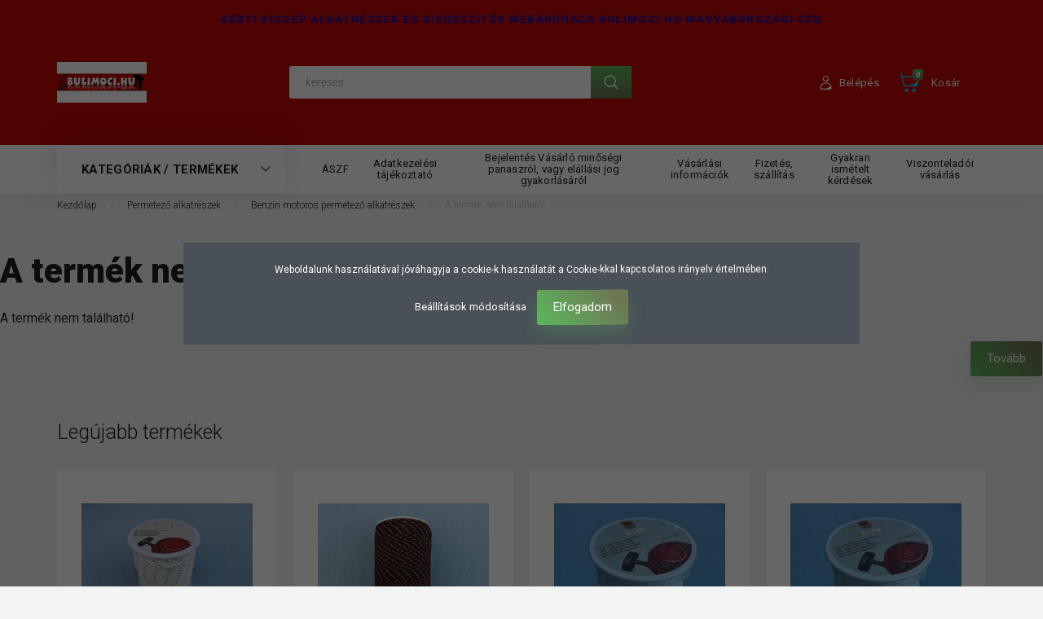

--- FILE ---
content_type: text/html; charset=UTF-8
request_url: https://bulimoci.hu/fuvofej-szorofej-allithato-csohossz-3a-qinli-agrimotor-hyundai-kasei-141839
body_size: 25707
content:
<!DOCTYPE html>
<!--[if lt IE 7]>      <html class="no-js lt-ie10 lt-ie9 lt-ie8 lt-ie7" lang="hu" dir="ltr"> <![endif]-->
<!--[if IE 7]>         <html class="no-js lt-ie10 lt-ie9 lt-ie8" lang="hu" dir="ltr"> <![endif]-->
<!--[if IE 8]>         <html class="no-js lt-ie10 lt-ie9" lang="hu" dir="ltr"> <![endif]-->
<!--[if IE 9]>         <html class="no-js lt-ie10" lang="hu" dir="ltr"> <![endif]-->
<!--[if gt IE 10]><!--> <html class="no-js" lang="hu" dir="ltr"> <!--<![endif]-->
<head>
    <title>A termék nem található!</title>
    <meta charset="utf-8">
    <meta name="description" content="  termékünk most -os áron elérhető. Vásároljon kényelmesen és biztonságosan akár percek alatt webáruházunk széles kínálatából.">
    <meta name="robots" content="index, follow">
    <link href="https://bulimoci.cdn.shoprenter.hu/custom/bulimoci/image/data/favicon.ico?lastmod=1507715870.1669116902" rel="icon" />
    <link href="https://bulimoci.cdn.shoprenter.hu/custom/bulimoci/image/data/favicon.ico?lastmod=1507715870.1669116902" rel="apple-touch-icon" />
    <base href="https://bulimoci.hu:443" />
    <meta name="google-site-verification" content="cdvG4CON2TTTqqX3Uq8HqWZUCtgYCwtbigkDlMEEmeQ" />

    <meta name="viewport" content="width=device-width, initial-scale=1">
    
        <link rel="preconnect" href="https://fonts.googleapis.com">
    <link rel="preconnect" href="https://fonts.gstatic.com" crossorigin>
    <link href="https://fonts.googleapis.com/css2?family=Roboto:ital,wght@0,100;0,300;0,400;0,500;0,700;0,900;1,100;1,300;1,400;1,500;1,700;1,900&display=swap" rel="stylesheet">
        
                    
            
            <link rel="stylesheet" href="https://bulimoci.cdn.shoprenter.hu/web/compiled/css/fancybox2.css?v=1768402760" media="screen">
            <link rel="stylesheet" href="https://bulimoci.cdn.shoprenter.hu/custom/bulimoci/catalog/view/theme/losangeles_global/style/1748521539.1564655270.0.1637580925.css?v=null.1669116902" media="screen">
            <link rel="stylesheet" href="https://bulimoci.cdn.shoprenter.hu/custom/bulimoci/catalog/view/theme/losangeles_global/stylesheet/stylesheet.css?v=1637580910" media="screen">
        <script>
        window.nonProductQuality = 100;
    </script>
    <script src="//ajax.googleapis.com/ajax/libs/jquery/1.10.2/jquery.min.js"></script>
    <script>window.jQuery || document.write('<script src="https://bulimoci.cdn.shoprenter.hu/catalog/view/javascript/jquery/jquery-1.10.2.min.js?v=1484139539"><\/script>')</script>
            
    
            
    
    <!-- Header JavaScript codes -->
            <script src="https://bulimoci.cdn.shoprenter.hu/web/compiled/js/countdown.js?v=1768402759"></script>
                    <script src="https://bulimoci.cdn.shoprenter.hu/web/compiled/js/legacy_newsletter.js?v=1768402759"></script>
                    <script src="https://bulimoci.cdn.shoprenter.hu/web/compiled/js/base.js?v=1768402759"></script>
                    <script src="https://bulimoci.cdn.shoprenter.hu/web/compiled/js/fancybox2.js?v=1768402759"></script>
                    <script src="https://bulimoci.cdn.shoprenter.hu/web/compiled/js/before_starter2_head.js?v=1768402759"></script>
                    <script src="https://bulimoci.cdn.shoprenter.hu/web/compiled/js/before_starter2_productpage.js?v=1768402759"></script>
                    <script src="https://bulimoci.cdn.shoprenter.hu/web/compiled/js/nanobar.js?v=1768402759"></script>
                    <script src="https://bulimoci.cdn.shoprenter.hu/web/compiled/js/before_starter.js?v=1768402759"></script>
                    <!-- Header jQuery onLoad scripts -->
    <script>
        window.countdownFormat = '%D:%H:%M:%S';
        //<![CDATA[
        var BASEURL = 'https://bulimoci.hu';
Currency = {"symbol_left":"","symbol_right":" Ft","decimal_place":0,"decimal_point":",","thousand_point":".","currency":"HUF","value":1};
var ShopRenter = ShopRenter || {}; ShopRenter.product = {"id":0,"sku":"","currency":"HUF","unitName":"","price":0,"name":"","brand":"","currentVariant":[],"parent":{"id":0,"sku":"","unitName":"","price":0,"name":""}};

        $(document).ready(function(){
        // DOM ready
            
                $('.fancybox').fancybox({
                    maxWidth: 820,
                    maxHeight: 650,
                    afterLoad: function(){
                        wrapCSS = $(this.element).data('fancybox-wrapcss');
                        if(wrapCSS){
                            $('.fancybox-wrap').addClass(wrapCSS);
                        }
                    },
                    helpers: {
                        thumbs: {
                            width: 50,
                            height: 50
                        }
                    }
                });
                $('.fancybox-inline').fancybox({
                    maxWidth: 820,
                    maxHeight: 650,
                    type:'inline'
                });
                

        // /DOM ready
        });
        $(window).load(function(){
        // OnLoad
            new WishlistHandler('wishlist-add','');

        // /OnLoad
        });
        //]]>
    </script>
    
        <script src="https://bulimoci.cdn.shoprenter.hu/web/compiled/js/vue/manifest.bundle.js?v=1768402756"></script>
<script>
    var ShopRenter = ShopRenter || {};
    ShopRenter.onCartUpdate = function (callable) {
        document.addEventListener('cartChanged', callable)
    };
    ShopRenter.onItemAdd = function (callable) {
        document.addEventListener('AddToCart', callable)
    };
    ShopRenter.onItemDelete = function (callable) {
        document.addEventListener('deleteCart', callable)
    };
    ShopRenter.onSearchResultViewed = function (callable) {
        document.addEventListener('AuroraSearchResultViewed', callable)
    };
    ShopRenter.onSubscribedForNewsletter = function (callable) {
        document.addEventListener('AuroraSubscribedForNewsletter', callable)
    };
    ShopRenter.onCheckoutInitiated = function (callable) {
        document.addEventListener('AuroraCheckoutInitiated', callable)
    };
    ShopRenter.onCheckoutShippingInfoAdded = function (callable) {
        document.addEventListener('AuroraCheckoutShippingInfoAdded', callable)
    };
    ShopRenter.onCheckoutPaymentInfoAdded = function (callable) {
        document.addEventListener('AuroraCheckoutPaymentInfoAdded', callable)
    };
    ShopRenter.onCheckoutOrderConfirmed = function (callable) {
        document.addEventListener('AuroraCheckoutOrderConfirmed', callable)
    };
    ShopRenter.onCheckoutOrderPaid = function (callable) {
        document.addEventListener('AuroraOrderPaid', callable)
    };
    ShopRenter.onCheckoutOrderPaidUnsuccessful = function (callable) {
        document.addEventListener('AuroraOrderPaidUnsuccessful', callable)
    };
    ShopRenter.onProductPageViewed = function (callable) {
        document.addEventListener('AuroraProductPageViewed', callable)
    };
    ShopRenter.onMarketingConsentChanged = function (callable) {
        document.addEventListener('AuroraMarketingConsentChanged', callable)
    };
    ShopRenter.onCustomerRegistered = function (callable) {
        document.addEventListener('AuroraCustomerRegistered', callable)
    };
    ShopRenter.onCustomerLoggedIn = function (callable) {
        document.addEventListener('AuroraCustomerLoggedIn', callable)
    };
    ShopRenter.onCustomerUpdated = function (callable) {
        document.addEventListener('AuroraCustomerUpdated', callable)
    };
    ShopRenter.onCartPageViewed = function (callable) {
        document.addEventListener('AuroraCartPageViewed', callable)
    };
    ShopRenter.customer = {"userId":0,"userClientIP":"3.133.97.244","userGroupId":8,"customerGroupTaxMode":"gross","customerGroupPriceMode":"only_gross","email":"","phoneNumber":"","name":{"firstName":"","lastName":""}};
    ShopRenter.theme = {"name":"losangeles_global","family":"losangeles","parent":"bootstrap"};
    ShopRenter.shop = {"name":"bulimoci","locale":"hu","currency":{"code":"HUF","rate":1},"domain":"bulimoci.myshoprenter.hu"};
    ShopRenter.page = {"route":"product\/product","queryString":"fuvofej-szorofej-allithato-csohossz-3a-qinli-agrimotor-hyundai-kasei-141839"};

    ShopRenter.formSubmit = function (form, callback) {
        callback();
    };

    let loadedAsyncScriptCount = 0;
    function asyncScriptLoaded(position) {
        loadedAsyncScriptCount++;
        if (position === 'body') {
            if (document.querySelectorAll('.async-script-tag').length === loadedAsyncScriptCount) {
                if (/complete|interactive|loaded/.test(document.readyState)) {
                    document.dispatchEvent(new CustomEvent('asyncScriptsLoaded', {}));
                } else {
                    document.addEventListener('DOMContentLoaded', () => {
                        document.dispatchEvent(new CustomEvent('asyncScriptsLoaded', {}));
                    });
                }
            }
        }
    }
</script>

            <script type="text/javascript" async class="async-script-tag" onload="asyncScriptLoaded('header')" src="https://onsite.optimonk.com/script.js?account=262231"></script>
    
                    <script type="text/javascript" src="https://bulimoci.cdn.shoprenter.hu/web/compiled/js/vue/customerEventDispatcher.bundle.js?v=1768402756"></script>




    
    
                
            
            <script>window.dataLayer=window.dataLayer||[];function gtag(){dataLayer.push(arguments)};var ShopRenter=ShopRenter||{};ShopRenter.config=ShopRenter.config||{};ShopRenter.config.googleConsentModeDefaultValue="denied";</script>                        <script type="text/javascript" src="https://bulimoci.cdn.shoprenter.hu/web/compiled/js/vue/googleConsentMode.bundle.js?v=1768402756"></script>

            
            <!-- Google Tag Manager -->
<script>
  window.dataLayer = window.dataLayer || [];
  function gtag(){dataLayer.push(arguments);}
  gtag('js', new Date());

  gtag('config', 'UA-133288103-1');
</script>
<!-- End Google Tag Manager -->
            
            
                <!--Global site tag(gtag.js)--><script async src="https://www.googletagmanager.com/gtag/js?id=G-S0MZV89G2V"></script><script>window.dataLayer=window.dataLayer||[];function gtag(){dataLayer.push(arguments);}
gtag('js',new Date());gtag('config','G-S0MZV89G2V');</script>                                <script type="text/javascript" src="https://bulimoci.cdn.shoprenter.hu/web/compiled/js/vue/GA4EventSender.bundle.js?v=1768402756"></script>

    
    
</head>

<body id="body" class="bootstrap-body page-body body-pathway-inside desktop-device-body body-pathway-inside losangeles_global-body" role="document">
            <!-- Google Tag Manager (noscript) -->
<!-- Global
<!-- End Google Tag Manager (noscript) -->
    




            

<!-- cached --><div id="firstLogNanobar" class="Fixed aurora-nanobar aurora-nanobar-firstlogin">
    <div class="aurora-nanobar-container">
        <span id="nanoTextCookies" class="aurora-nanobar-text"
              style="font-size: 12px;">Weboldalunk használatával jóváhagyja a cookie-k használatát a Cookie-kkal kapcsolatos irányelv értelmében.
        </span>
        <div class="aurora-nanobar-buttons-wrapper nanobar-buttons">
            <a id ="aurora-nanobar-settings-button" href="">
                <span>Beállítások módosítása</span>
            </a>
            <a id="auroraNanobarCloseCookies" href="" class="button btn btn-primary aurora-nanobar-btn" data-button-save-text="Beállítások mentése">
                <span>Elfogadom</span>
            </a>
        </div>
        <div class="aurora-nanobar-cookies" style="display: none;">
            <div class="form-group">
                <label><input type="checkbox" name="required_cookies" id="required-cookies" disabled="disabled" checked="checked" /> Szükséges cookie-k</label>
                <div class="cookies-help-text">
                    Ezek a cookie-k segítenek abban, hogy a webáruház használható és működőképes legyen.
                </div>
            </div>
            <div class="form-group">
                <label>
                    <input type="checkbox" name="marketing_cookies" id="marketing-cookies"
                             checked />
                    Marketing cookie-k
                </label>
                <div class="cookies-help-text">
                    Ezeket a cookie-k segítenek abban, hogy az Ön érdeklődési körének megfelelő reklámokat és termékeket jelenítsük meg a webáruházban.
                </div>
            </div>
        </div>
    </div>
</div>

<script>

    (function ($) {
        $(document).ready(function () {
            new AuroraNanobar.FirstLogNanobarCheckbox(jQuery('#firstLogNanobar'), 'modal');
        });
    })(jQuery);

</script>
<!-- /cached -->
<!-- cached --><div id="freeShippingNanobar" class="Fixed aurora-nanobar aurora-nanobar-freeshipping">
    <div class="aurora-nanobar-container">
        <span id="auroraNanobarClose" class="aurora-nanobar-close-x"><i class="fa fa-times sr-icon-times"></i></span>
        <span id="nanoText" class="aurora-nanobar-text"></span>
    </div>
</div>

<script>$(document).ready(function(){document.nanobarInstance=new AuroraNanobar.FreeShippingNanobar($('#freeShippingNanobar'),'modal','3','','1');});</script><!-- /cached -->
    
                <!-- cached -->




        







    
    
<link media="screen and (max-width: 992px)" rel="stylesheet" href="https://bulimoci.cdn.shoprenter.hu/catalog/view/javascript/jquery/jquery-mmenu/dist/css/jquery.mmenu.all.css?v=1484139539">
<script src="https://cdnjs.cloudflare.com/ajax/libs/jQuery.mmenu/7.0.0/jquery.mmenu.all.js"></script>
<script src="https://cdnjs.cloudflare.com/ajax/libs/jQuery.mmenu/7.0.0/addons/counters/jquery.mmenu.counters.js"></script>

<link rel="stylesheet" href="https://cdnjs.cloudflare.com/ajax/libs/jQuery.mmenu/7.0.0/jquery.mmenu.css" />
<link rel="stylesheet" href="https://cdnjs.cloudflare.com/ajax/libs/jQuery.mmenu/7.0.0/addons/counters/jquery.mmenu.counters.css" />
<link rel="stylesheet" href="https://cdnjs.cloudflare.com/ajax/libs/jQuery.mmenu/7.0.0/extensions/effects/jquery.mmenu.effects.css" />
<link rel="stylesheet" href="https://cdnjs.cloudflare.com/ajax/libs/jQuery.mmenu/7.0.0/extensions/borderstyle/jquery.mmenu.borderstyle.css" />
<link rel="stylesheet" href="https://cdnjs.cloudflare.com/ajax/libs/jQuery.mmenu/7.0.0/extensions/positioning/jquery.mmenu.positioning.css" />

<script src="https://bulimoci.cdn.shoprenter.hu/catalog/view/javascript/jquery/product_count_in_cart.js?v=1530610005"></script>

<script>
    $(document).ready(function(){var $mmenu=$('#menu-nav').mmenu({navbar:{title:'Menü',add:'Menü'},extensions:["left","border-full","fx-panels-slide-100","fx-menu-slide","fx-listitems-slide"],counters:true});var $hamburgerIcon=$("#hamburger-icon");var menuAPI=$mmenu.data("mmenu");$hamburgerIcon.on("click",function(){menuAPI.open();});menuAPI.bind("open:finish",function(){setTimeout(function(){$hamburgerIcon.addClass("is-active");},100);});menuAPI.bind("close:finish",function(){setTimeout(function(){$hamburgerIcon.removeClass("is-active");},100);});function setLanguagesMobile(type){$('.'+type+'-change-mobile').click(function(e){e.preventDefault();$('#'+type+'_value_mobile').attr('value',$(this).data('value'));$('#mobile_'+type+'_form').submit();});}
setLanguagesMobile('language');setLanguagesMobile('currency');});</script>

<form action="index.php" method="post" enctype="multipart/form-data" id="mobile_currency_form">
    <input id="currency_value_mobile" type="hidden" value="" name="currency_id"/>
</form>

<form action="index.php" method="post" enctype="multipart/form-data" id="mobile_language_form">
    <input id="language_value_mobile" type="hidden" value="" name="language_code"/>
</form>


<div id="menu-nav">
    <ul>
                                        <li class="mm-title mm-group-title"><span><i class="sr-icon-tags"></i> Kategóriák</span></li>
    
    <li>
    <a href="https://bulimoci.hu/akcios-termekek-6648">            <div class="category-list-link-text">Akciós termékek</div>
        </a>
    </li><li>
    <a href="https://bulimoci.hu/szerszamok">            <div class="category-list-link-text">Szerszámok</div>
        </a>
            <ul><li>
    <a href="https://bulimoci.hu/szerszamok/-karburator-beallitok-">            Karburátor beállítók 
        </a>
    </li><li>
    <a href="https://bulimoci.hu/szerszamok/lanfuresz-lanchoz-szerszam">            Lánfűrész lánchoz szerszám
        </a>
    </li><li>
    <a href="https://bulimoci.hu/szerszamok/-reszelo-reszelo-nyel">            Reszelő, reszelőnyél,
        </a>
    </li><li>
    <a href="https://bulimoci.hu/szerszamok/gyertyakulcs">            Gyertyakulcs
        </a>
    </li><li>
    <a href="https://bulimoci.hu/szerszamok/dugattyu-kitamaszto">            Dugattyú kitámasztó
        </a>
    </li><li>
    <a href="https://bulimoci.hu/szerszamok/-briggs-gepekhez-szerszam">            Briggs gépekhez szerszám
        </a>
    </li><li>
    <a href="https://bulimoci.hu/szerszamok/-funyirogepekhez-szerszam">            Fűnyírógépekhez szerszám
        </a>
    </li><li>
    <a href="https://bulimoci.hu/szerszamok/-vegyes-szerszam">            Vegyes szerszám
        </a>
    </li><li>
    <a href="https://bulimoci.hu/szerszamok/uzemanyag-kevero-kannak">            Üzemanyag keverő kannák
        </a>
    </li><li>
    <a href="https://bulimoci.hu/szerszamok/-lepcsos-furok-">            Lépcsős fúrók 
        </a>
    </li></ul>
    </li><li>
    <a href="https://bulimoci.hu/-karburator-javito-membran-keszletek-">            <div class="category-list-link-text">Karburátor javító membrán készletek,  </div>
        </a>
            <ul><li>
    <a href="https://bulimoci.hu/-karburator-javito-membran-keszletek-/-membranok-karburatorba">            Membránok karburátorba
        </a>
    </li><li>
    <a href="https://bulimoci.hu/-karburator-javito-membran-keszletek-/-walbro-karburator-javito-keszletek">            Walbro karburátor javító készletek
        </a>
    </li><li>
    <a href="https://bulimoci.hu/-karburator-javito-membran-keszletek-/-zama-karburator-javito-keszletek">            Zama karburátor javító készletek
        </a>
    </li><li>
    <a href="https://bulimoci.hu/-karburator-javito-membran-keszletek-/-bing-niki-tk-karburator-javito-keszletek">            Bing, Niki, TK, karburátor javító készletek
        </a>
    </li><li>
    <a href="https://bulimoci.hu/-karburator-javito-membran-keszletek-/-tillotson-karburator-javito-keszletek">            Tillotson karburátor javító készletek
        </a>
    </li><li>
    <a href="https://bulimoci.hu/-karburator-javito-membran-keszletek-/-briggs-es-stratton-karburator-javito-keszletek">            Briggs és Stratton karburátor javító készletek
        </a>
    </li><li>
    <a href="https://bulimoci.hu/-karburator-javito-membran-keszletek-/-szivato-gumik-">            Szívató gumik, szívató gombok
        </a>
    </li><li>
    <a href="https://bulimoci.hu/-karburator-javito-membran-keszletek-/-kacsacsorok-gumiszelepek-">            Kacsacsőrök, gumiszelepek 
        </a>
    </li><li>
    <a href="https://bulimoci.hu/-karburator-javito-membran-keszletek-/karburator-beallitok">            Karburátor beállítók
        </a>
    </li></ul>
    </li><li>
    <a href="https://bulimoci.hu/uzemanyag-cso">            <div class="category-list-link-text">Üzemanyag csővek, üzemanyag szűrők</div>
        </a>
            <ul><li>
    <a href="https://bulimoci.hu/uzemanyag-cso/uzemanyag-cso-">            Üzemanyag cső 
        </a>
    </li><li>
    <a href="https://bulimoci.hu/uzemanyag-cso/uzemanyag-szuro">            Üzemanyag szűrő
        </a>
    </li></ul>
    </li><li>
    <a href="https://bulimoci.hu/-gyujtogyertyak-gyujtokabelek-">            <div class="category-list-link-text">Gyújtógyertyák, gyújtókábelek, gyertyapipák</div>
        </a>
            <ul><li>
    <a href="https://bulimoci.hu/-gyujtogyertyak-gyujtokabelek-/gyujtokabel">            Gyújtókábel, Gyertyapipa
        </a>
    </li><li>
    <a href="https://bulimoci.hu/-gyujtogyertyak-gyujtokabelek-/-champion-gyujtogyertya-">            Champion gyújtógyertya 
        </a>
    </li><li>
    <a href="https://bulimoci.hu/-gyujtogyertyak-gyujtokabelek-/-oregon-gyujtogyertya">            Oregon gyújtógyertya
        </a>
    </li><li>
    <a href="https://bulimoci.hu/-gyujtogyertyak-gyujtokabelek-/-ngk-gyujtogyertya">            NGK gyújtógyertya
        </a>
    </li><li>
    <a href="https://bulimoci.hu/-gyujtogyertyak-gyujtokabelek-/-briggs-gyujtogyertya">            Briggs gyújtógyertya
        </a>
    </li><li>
    <a href="https://bulimoci.hu/-gyujtogyertyak-gyujtokabelek-/-bosch-gyujtogyertya">            Bosch gyújtógyertya
        </a>
    </li><li>
    <a href="https://bulimoci.hu/-gyujtogyertyak-gyujtokabelek-/-kinai-gyujtogyertya">            Kínai gyújtógyertya
        </a>
    </li></ul>
    </li><li>
    <a href="https://bulimoci.hu/-2-utemu-dugattyu-gyuruk-">            <div class="category-list-link-text">2 ütemű Dugattyú gyűrűk  </div>
        </a>
            <ul><li>
    <a href="https://bulimoci.hu/-2-utemu-dugattyu-gyuruk-/-dugattyu-gyuruk-0-399mm-ig-">            Dugattyú gyűrűk 0-39.9mm-ig   
        </a>
    </li><li>
    <a href="https://bulimoci.hu/-2-utemu-dugattyu-gyuruk-/-dugattyu-gyuruk-40-499mm-ig-">            Dugattyú gyűrűk 40-49.9mm-ig    
        </a>
    </li><li>
    <a href="https://bulimoci.hu/-2-utemu-dugattyu-gyuruk-/-dugattyu-gyuruk-50-60mm-ig-">            Dugattyú gyűrűk 50-60mm-ig   
        </a>
    </li></ul>
    </li><li>
    <a href="https://bulimoci.hu/indito-kotelek-">            <div class="category-list-link-text">Indító kötelek </div>
        </a>
            <ul><li>
    <a href="https://bulimoci.hu/indito-kotelek-/indito-kotelek-1">            Indító kötelek 
        </a>
    </li></ul>
    </li><li>
    <a href="https://bulimoci.hu/vedo-felszerelesek">            <div class="category-list-link-text">Védő felszerelések</div>
        </a>
            <ul><li>
    <a href="https://bulimoci.hu/vedo-felszerelesek/fej-es-fulvedok-">            Fej és fülvédők 
        </a>
    </li><li>
    <a href="https://bulimoci.hu/vedo-felszerelesek/arcvedo-potlapok">            Arcvédő pótlapok
        </a>
    </li><li>
    <a href="https://bulimoci.hu/vedo-felszerelesek/kezvedo-kesztyuk">            Kézvédő, kesztyűk
        </a>
    </li></ul>
    </li><li>
    <a href="https://bulimoci.hu/-rugos-rogzitok-kormos-tengelyzarok-">            <div class="category-list-link-text">Rugós rögzítők, Körmös tengelyzárók, </div>
        </a>
            <ul><li>
    <a href="https://bulimoci.hu/-rugos-rogzitok-kormos-tengelyzarok-/rugos-rogzitok-">            Rugós rögzítők, 
        </a>
    </li><li>
    <a href="https://bulimoci.hu/-rugos-rogzitok-kormos-tengelyzarok-/kormos-tengelyzarok-">            Körmös tengelyzárók, 
        </a>
    </li></ul>
    </li><li>
    <a href="https://bulimoci.hu/permetezo-alkatreszek-">            <div class="category-list-link-text">Permetező alkatrészek </div>
        </a>
            <ul><li>
    <a href="https://bulimoci.hu/permetezo-alkatreszek-/kinai-markaju-benzines-permetezo-alkatreszek-">            Benzin motoros permetező alkatrészek   
        </a>
    </li><li>
    <a href="https://bulimoci.hu/permetezo-alkatreszek-/-daewoo-permetezo-alkatreszek">            Ed-Johnson, Daewoo permetező alkatrészek
        </a>
    </li><li>
    <a href="https://bulimoci.hu/permetezo-alkatreszek-/telepitheto-permetezo-alkatreszek-6559">            Telepíthető Farmate permetező alkatrészek
        </a>
    </li><li>
    <a href="https://bulimoci.hu/permetezo-alkatreszek-/kasei-permetezo-alkatreszek-6623">            Kasei permetező alkatrészek
        </a>
    </li><li>
    <a href="https://bulimoci.hu/permetezo-alkatreszek-/agrimotor-hati-permetezo-alkatreszek-6626">            Agrimotor háti permetező alkatrészek
        </a>
    </li></ul>
    </li><li>
    <a href="https://bulimoci.hu/fukasza-alkatreszek">            <div class="category-list-link-text">Fűkasza alkatrészek</div>
        </a>
            <ul><li>
    <a href="https://bulimoci.hu/fukasza-alkatreszek/kinai-fukasza-alkatreszek">            Kínai fűkasza alkatrészek
        </a>
    </li><li>
    <a href="https://bulimoci.hu/fukasza-alkatreszek/4-1-fukasza-alkatreszek-">            4+1 fűkasza alkatrészek 
        </a>
    </li><li>
    <a href="https://bulimoci.hu/fukasza-alkatreszek/-kasei-fukasza-alkatreszek-">            Kasei fűkasza alkatrészek 
        </a>
    </li><li>
    <a href="https://bulimoci.hu/fukasza-alkatreszek/mtd-smart-fukasza-alkatreszek-">            MTD SMART fűkasza alkatrészek 
        </a>
    </li><li>
    <a href="https://bulimoci.hu/fukasza-alkatreszek/mtd-500-600-790-827-fukasza-alkatreszek">            MTD 500, 600, 790, 827 fűkasza alkatrészek
        </a>
    </li><li>
    <a href="https://bulimoci.hu/fukasza-alkatreszek/al-ko-fukasza-alkatreszek-">            AL-KO fűkasza alkatrészek 
        </a>
    </li><li>
    <a href="https://bulimoci.hu/fukasza-alkatreszek/einhell-fukasza-alkatreszek">            Einhell fűkasza alkatrészek
        </a>
    </li><li>
    <a href="https://bulimoci.hu/fukasza-alkatreszek/stihl-fukasza-alkatreszek-">            STIHL fűkasza alkatrészek 
        </a>
    </li><li>
    <a href="https://bulimoci.hu/fukasza-alkatreszek/-husqvarna-fukasza-alkatreszek-">            Husqvarna fűkasza alkatrészek  
        </a>
    </li><li>
    <a href="https://bulimoci.hu/fukasza-alkatreszek/-oleo-mac-maruyama-fukasza-alkatreszek-">            Oleo Mac, Maruyama fűkasza alkatrészek 
        </a>
    </li><li>
    <a href="https://bulimoci.hu/fukasza-alkatreszek/hyundai-fukasza-alkatreszek-6635">            Hyundai fűkasza alkatrészek
        </a>
    </li><li>
    <a href="https://bulimoci.hu/fukasza-alkatreszek/daewoo-fukasza-alkatreszek-6647">            Daewoo fűkasza alkatrészek
        </a>
    </li></ul>
    </li><li>
    <a href="https://bulimoci.hu/-fukasza-funyiro-damilok-">            <div class="category-list-link-text">Fűkasza damil, Fűnyíró Damil, vágószál </div>
        </a>
            <ul><li>
    <a href="https://bulimoci.hu/-fukasza-funyiro-damilok-/-damil-12mm-13mm-15mm-">            Fűkasza damil 1,2mm 1,3mm 1,5mm  
        </a>
    </li><li>
    <a href="https://bulimoci.hu/-fukasza-funyiro-damilok-/fukasza-damil-16mm">            Fűkasza damil 1,6mm
        </a>
    </li><li>
    <a href="https://bulimoci.hu/-fukasza-funyiro-damilok-/fukasza-damil-2mm">            Fűkasza damil 2.0mm
        </a>
    </li><li>
    <a href="https://bulimoci.hu/-fukasza-funyiro-damilok-/fukasza-damil-24mm-">            Fűkasza damil 2.4mm 
        </a>
    </li><li>
    <a href="https://bulimoci.hu/-fukasza-funyiro-damilok-/fukasza-damil-27mm-">            Fűkasza damil 2.7mm 
        </a>
    </li><li>
    <a href="https://bulimoci.hu/-fukasza-funyiro-damilok-/fukasza-damil-3mm-">            Fűkasza damil 3.0mm 
        </a>
    </li><li>
    <a href="https://bulimoci.hu/-fukasza-funyiro-damilok-/fukasza-damil-33mm">            Fűkasza damil 3.3mm
        </a>
    </li></ul>
    </li><li>
    <a href="https://bulimoci.hu/-fukasza-damilfejek-">            <div class="category-list-link-text">Fűkasza Damilfejek  </div>
        </a>
            <ul><li>
    <a href="https://bulimoci.hu/-fukasza-damilfejek-/fukasza-damilfej-rogzito-csavar-adapter-nelkul-6560">            Fűkasza damilfej rögzítő csavar adapter nélkül
        </a>
    </li><li>
    <a href="https://bulimoci.hu/-fukasza-damilfejek-/-damilfej-elektromos-gepekhez">            Damilfej elektromos gépekhez
        </a>
    </li><li>
    <a href="https://bulimoci.hu/-fukasza-damilfejek-/-damilfej-szegelyvago-gepekhez">            Damilfej szegélyvágó gépekhez
        </a>
    </li><li>
    <a href="https://bulimoci.hu/-fukasza-damilfejek-/-damilfej-8mm-125mm-menetes-tengelyre-">            Fűkasza damilfej 8mm 1,25mm menetes tengelyre 
        </a>
    </li><li>
    <a href="https://bulimoci.hu/-fukasza-damilfejek-/-damilfej-10mm-1mm-menetes-tengelyre-">            Fűkasza damilfej 10mm 1mm menetes tengelyre  
        </a>
    </li><li>
    <a href="https://bulimoci.hu/-fukasza-damilfejek-/damilfej-10mm-125mm-bal-menetes-tengelyre-">            Fűkasza damilfej 10mm 1,25mm menetes tengelyre   
        </a>
    </li><li>
    <a href="https://bulimoci.hu/-fukasza-damilfejek-/damilfej-10mm-15mm-menetes-tengelyre-">            Fűkasza damilfej 10mm 1,5mm menetes tengelyre  
        </a>
    </li><li>
    <a href="https://bulimoci.hu/-fukasza-damilfejek-/-damilfej-12mm-15mm-menetes-tengelyre-">            Fűkasza damilfej 12mm 1,5mm menetes tengelyre  
        </a>
    </li><li>
    <a href="https://bulimoci.hu/-fukasza-damilfejek-/-damilfej-12mm-175mm-menetes-tengelyre-">            Fűkasza damilfej 12mm 1,75mm menetes tengelyre  
        </a>
    </li><li>
    <a href="https://bulimoci.hu/-fukasza-damilfejek-/-damilfej-12-14mm-15mm-menetes-tengelyre-">            Fűkasza damilfej 12-14mm 1,5mm menetes tengelyre   
        </a>
    </li></ul>
    </li><li>
    <a href="https://bulimoci.hu/fukasza-vagotarcsak-">            <div class="category-list-link-text">Fűkasza Vágótárcsák </div>
        </a>
            <ul><li>
    <a href="https://bulimoci.hu/fukasza-vagotarcsak-/-vagotarcsak-fukaszakhoz">            Vágótárcsák fűkaszákhoz
        </a>
    </li></ul>
    </li><li>
    <a href="https://bulimoci.hu/lancfuresz-alkatreszek">            <div class="category-list-link-text">Láncfűrész alkatrészek</div>
        </a>
            <ul><li>
    <a href="https://bulimoci.hu/lancfuresz-alkatreszek/kinai-lancfuresz-alkatreszek-">            Kínai láncfűrész alkatrészek 
        </a>
    </li><li>
    <a href="https://bulimoci.hu/lancfuresz-alkatreszek/egykezes-lancfuresz-alkatreszek">            Egykezes láncfűrész alkatrészek
        </a>
    </li><li>
    <a href="https://bulimoci.hu/lancfuresz-alkatreszek/al-ko-lancfuresz-alkatreszek">            AL-KO láncfűrész alkatrészek
        </a>
    </li><li>
    <a href="https://bulimoci.hu/lancfuresz-alkatreszek/-mtd-gcs-lancfuresz-alkatreszek-">            MTD GCS láncfűrész alkatrészek 
        </a>
    </li><li>
    <a href="https://bulimoci.hu/lancfuresz-alkatreszek/stihl-lancfuresz-alkatreszek">            Stihl láncfűrész alkatrészek
        </a>
    </li><li>
    <a href="https://bulimoci.hu/lancfuresz-alkatreszek/husqvarna-lancfuresz-alkatreszek">            Husqvarna láncfűrész alkatrészek
        </a>
    </li><li>
    <a href="https://bulimoci.hu/lancfuresz-alkatreszek/partner-lancfuresz-alkatreszek">            Partner láncfűrész alkatrészek
        </a>
    </li><li>
    <a href="https://bulimoci.hu/lancfuresz-alkatreszek/-einhell-lancfuresz-alkatreszek-">            Einhell láncfűrész alkatrészek 
        </a>
    </li><li>
    <a href="https://bulimoci.hu/lancfuresz-alkatreszek/-gama-garden-lancfuresz-alkatreszek-">            Gama Garden láncfűrész alkatrészek 
        </a>
    </li><li>
    <a href="https://bulimoci.hu/lancfuresz-alkatreszek/-ok-lancfuresz-alkatreszek-">            OK láncfűrész alkatrészek 
        </a>
    </li><li>
    <a href="https://bulimoci.hu/lancfuresz-alkatreszek/-starr-lancfuresz-alkatreszek-">            Starr láncfűrész alkatrészek 
        </a>
    </li><li>
    <a href="https://bulimoci.hu/lancfuresz-alkatreszek/einhell-elektromos-lancf-alkatreszek">            Einhell elektromos láncfűrész alkatrészek
        </a>
    </li><li>
    <a href="https://bulimoci.hu/lancfuresz-alkatreszek/jonsered-lancfuresz-alkatresz">            Jonsered láncfűrész alkatrész
        </a>
    </li><li>
    <a href="https://bulimoci.hu/lancfuresz-alkatreszek/lek-aw-cs8520-lancfuresz-alkatreszek-6563">            LEK AW-CS8520 láncfűrész alkatrészek
        </a>
    </li><li>
    <a href="https://bulimoci.hu/lancfuresz-alkatreszek/kasei-yd-45-e-lancfuresz-alkatreszek-6566">            Kasei YD-45-E láncfűrész alkatrészek
        </a>
    </li><li>
    <a href="https://bulimoci.hu/lancfuresz-alkatreszek/yongjia-lancfuresz-alkatreszek-6628">            Yongjia láncfűrész alkatrészek
        </a>
    </li><li>
    <a href="https://bulimoci.hu/lancfuresz-alkatreszek/riwall-lancfuresz-alkatreszek-6630">            Riwall láncfűrész alkatrészek
        </a>
    </li><li>
    <a href="https://bulimoci.hu/lancfuresz-alkatreszek/hyundai-lancfuresz-alkatreszek-6637">            Hyundai láncfűrész alkatrészek
        </a>
    </li><li>
    <a href="https://bulimoci.hu/lancfuresz-alkatreszek/buffalo-lancfuresz-alkatreszek-6641">            Buffalo láncfűrész alkatrészek
        </a>
    </li><li>
    <a href="https://bulimoci.hu/lancfuresz-alkatreszek/scheppach-lancfuresz-alkatreszek-6644">            Scheppach láncfűrész alkatrészek
        </a>
    </li></ul>
    </li><li>
    <a href="https://bulimoci.hu/-lancfuresz-lancok-">            <div class="category-list-link-text">Láncfűrész láncok  </div>
        </a>
            <ul><li>
    <a href="https://bulimoci.hu/-lancfuresz-lancok-/-lancfuresz-lanc-beazonosito-">            Láncfűrész lánc beazonosító   
        </a>
    </li><li>
    <a href="https://bulimoci.hu/-lancfuresz-lancok-/-lancfuresz-patentszem-">            Láncfűrész lánc patentszem  
        </a>
    </li><li>
    <a href="https://bulimoci.hu/-lancfuresz-lancok-/-green-38-piko-13mm-lancfuresz-lanc-">            Green Power lánc 3/8 piko 1,3mm láncfűrész lánc  
        </a>
    </li><li>
    <a href="https://bulimoci.hu/-lancfuresz-lancok-/-green-325-15mm-lancfuresz-lanc">            Green Power lánc 325 1,5mm láncfűrész lánc
        </a>
    </li><li>
    <a href="https://bulimoci.hu/-lancfuresz-lancok-/-oregon-38-piko-11mm-lancfuresz-lanc-">            Oregon Lánc 3/8 piko 1,1mm láncfűrész lánc
        </a>
    </li><li>
    <a href="https://bulimoci.hu/-lancfuresz-lancok-/-oregon-38-piko-13mm-91p-lancfuresz-lanc-">            Oregon Lánc 3/8 piko 1,3mm 91P láncfűrész lánc   
        </a>
    </li><li>
    <a href="https://bulimoci.hu/-lancfuresz-lancok-/-oregon-38-piko-13mm-91vxl-lancfuresz-lanc-">            Oregon lánc 3/8 piko 1,3mm 91VXL láncfűrész lánc     
        </a>
    </li><li>
    <a href="https://bulimoci.hu/-lancfuresz-lancok-/-oregon-38-15mm-lancfuresz-lanc-">            Oregon lánc 3/8 1,5mm láncfűrész lánc  
        </a>
    </li><li>
    <a href="https://bulimoci.hu/-lancfuresz-lancok-/-oregon-38-16mm-lancfuresz-lanc">            Oregon lánc 3/8 1,6mm láncfűrész lánc
        </a>
    </li><li>
    <a href="https://bulimoci.hu/-lancfuresz-lancok-/-oregon-325-13mm-lancfuresz-lanc-">            Oregon lánc 325 1,3mm láncfűrész lánc 
        </a>
    </li><li>
    <a href="https://bulimoci.hu/-lancfuresz-lancok-/-oregon-325-15mm-lancfuresz-lanc">            Oregon lánc 325 1,5mm láncfűrész lánc
        </a>
    </li><li>
    <a href="https://bulimoci.hu/-lancfuresz-lancok-/trilink-lanc-38-16mm-lancfuresz-lanc-6620">            Trilink lánc 3/8 1.6mm láncfűrész lánc
        </a>
    </li></ul>
    </li><li>
    <a href="https://bulimoci.hu/-lancfuresz-lancvezetok-">            <div class="category-list-link-text">Láncfűrész láncvezetők  </div>
        </a>
            <ul><li>
    <a href="https://bulimoci.hu/-lancfuresz-lancvezetok-/lancfuresz-lanc-beazonosito">            Láncfűrész lánc beazonosító
        </a>
    </li><li>
    <a href="https://bulimoci.hu/-lancfuresz-lancvezetok-/-2db-lanc-1db-lancvezeto-oregon-combo-szett">            2db lánc+ 1db láncvezető Oregon Combo szett
        </a>
    </li><li>
    <a href="https://bulimoci.hu/-lancfuresz-lancvezetok-/-kinai-325-15mm-lancvezeto-">            Láncvezető Kínai 325 1,5mm 
        </a>
    </li><li>
    <a href="https://bulimoci.hu/-lancfuresz-lancvezetok-/-green-38-piko-11mm-lancvezeto-">            Green Power láncvezető 3/8 piko 1,1mm   
        </a>
    </li><li>
    <a href="https://bulimoci.hu/-lancfuresz-lancvezetok-/-green-38-piko-13mm-lancvezeto-">            Green Power láncvezető 3/8 piko 1,3mm 
        </a>
    </li><li>
    <a href="https://bulimoci.hu/-lancfuresz-lancvezetok-/-green-38-15mm-lancvezeto-">            Green Power láncvezető 3/8 1,5mm 
        </a>
    </li><li>
    <a href="https://bulimoci.hu/-lancfuresz-lancvezetok-/-green-325-13mm-lancvezeto-">            Green Power láncvezető 325 1,3mm
        </a>
    </li><li>
    <a href="https://bulimoci.hu/-lancfuresz-lancvezetok-/-green-325-15mm-lancvezeto-">            Green Power láncvezető 325 1,5mm  
        </a>
    </li><li>
    <a href="https://bulimoci.hu/-lancfuresz-lancvezetok-/-green-325-16mm-lancvezeto-">            Green Power láncvezető 325 1,6mm 
        </a>
    </li><li>
    <a href="https://bulimoci.hu/-lancfuresz-lancvezetok-/-oregon-38-piko-11mm-lancvezeto">            Láncvezető Oregon 3/8 piko 1,1mm 
        </a>
    </li><li>
    <a href="https://bulimoci.hu/-lancfuresz-lancvezetok-/-oregon-38-piko-13mm-lancvezeto">            Láncvezető Oregon 3/8 piko 1,3mm 
        </a>
    </li><li>
    <a href="https://bulimoci.hu/-lancfuresz-lancvezetok-/-oregon-38-15mm-lancvezeto-">            Láncvezető Oregon 3/8 1,5mm 
        </a>
    </li><li>
    <a href="https://bulimoci.hu/-lancfuresz-lancvezetok-/-oregon-38-16mm-lancvezeto-">            Láncvezető Oregon 3/8 1,6mm 
        </a>
    </li><li>
    <a href="https://bulimoci.hu/-lancfuresz-lancvezetok-/-oregon-325-13mm-lancvezeto-">            Láncvezető Oregon 325 1,3mm 
        </a>
    </li><li>
    <a href="https://bulimoci.hu/-lancfuresz-lancvezetok-/-oregon-325-15mm-lancvezeto-">            Láncvezető Oregon 325 1,5mm 
        </a>
    </li><li>
    <a href="https://bulimoci.hu/-lancfuresz-lancvezetok-/-oregon-325-16mm-lancvezeto-">            Láncvezető Oregon 325 1,6mm 
        </a>
    </li></ul>
    </li><li>
    <a href="https://bulimoci.hu/-lancfuresz-csillagkerek-">            <div class="category-list-link-text">Láncfűrész Csillagkerék </div>
        </a>
            <ul><li>
    <a href="https://bulimoci.hu/-lancfuresz-csillagkerek-/csillagkerek-fix-fogu-38-6-">            Csillagkerék Fix fogú 3/8-6 
        </a>
    </li><li>
    <a href="https://bulimoci.hu/-lancfuresz-csillagkerek-/-csillagkerek-fix-fogu-38-7-">            Csillagkerék Fix fogú 3/8-7  
        </a>
    </li><li>
    <a href="https://bulimoci.hu/-lancfuresz-csillagkerek-/-csillagkerek-fogasivvel-38-7-">            Csillagkerék Fogasívvel 3/8-7 
        </a>
    </li><li>
    <a href="https://bulimoci.hu/-lancfuresz-csillagkerek-/-csillagkerek-fogasiv-nelkul-">            Csillagkerék betét nélkül 
        </a>
    </li><li>
    <a href="https://bulimoci.hu/-lancfuresz-csillagkerek-/-csillagkerek-fix-fogu-325-7-">            Csillagkerék Fix fogú 325-7 
        </a>
    </li><li>
    <a href="https://bulimoci.hu/-lancfuresz-csillagkerek-/csillagkerek-fogasivvel-325-7-">            Csillagkerék Fogasívvel 325-7 
        </a>
    </li></ul>
    </li><li>
    <a href="https://bulimoci.hu/-lancfuresz-csillagkerekhez-fogasivek-">            <div class="category-list-link-text">Láncfűrész csillagkerék betét, fogasív</div>
        </a>
            <ul><li>
    <a href="https://bulimoci.hu/-lancfuresz-csillagkerekhez-fogasivek-/325-fogasiv-csillagkerekhez">            Csillagkerék betét, fogasív 325
        </a>
    </li><li>
    <a href="https://bulimoci.hu/-lancfuresz-csillagkerekhez-fogasivek-/-38-fogasiv-csillagkerekhez">            Csillagkerék betét, Fogasív 3/8 
        </a>
    </li></ul>
    </li><li>
    <a href="https://bulimoci.hu/-lancfuresz-csillagkerekhez-tugorgok-">            <div class="category-list-link-text">Láncfűrész csillagkerékhez tűgörgők    </div>
        </a>
            <ul><li>
    <a href="https://bulimoci.hu/-lancfuresz-csillagkerekhez-tugorgok-/-oregon-tugorgok">            Oregon tűgörgők
        </a>
    </li><li>
    <a href="https://bulimoci.hu/-lancfuresz-csillagkerekhez-tugorgok-/kinai-tugorgok-6568">            Kínai tűgörgők
        </a>
    </li></ul>
    </li><li>
    <a href="https://bulimoci.hu/-briggs-alkatreszek-">            <div class="category-list-link-text">Briggs alkatrészek   </div>
        </a>
            <ul><li>
    <a href="https://bulimoci.hu/-briggs-alkatreszek-/briggs-alkatreszek">            Briggs alkatrészek
        </a>
    </li><li>
    <a href="https://bulimoci.hu/-briggs-alkatreszek-/-briggs-levegoszuro-eloszuro-szivacsok-">            Briggs levegőszűrő előszűrő szivacsok  
        </a>
    </li><li>
    <a href="https://bulimoci.hu/-briggs-alkatreszek-/-briggs-levegoszurok-">            Briggs levegőszűrők  
        </a>
    </li></ul>
    </li><li>
    <a href="https://bulimoci.hu/aspera-tecumseh-alkatreszek">            <div class="category-list-link-text">Aspera, Tecumseh alkatrészek</div>
        </a>
            <ul><li>
    <a href="https://bulimoci.hu/aspera-tecumseh-alkatreszek/-tecumseh-aspera-alkatreszek">            Tecumseh, Aspera alkatrészek
        </a>
    </li></ul>
    </li><li>
    <a href="https://bulimoci.hu/bowden-javito-termekek">            <div class="category-list-link-text">Bowden javító termékek</div>
        </a>
            <ul><li>
    <a href="https://bulimoci.hu/bowden-javito-termekek/bowden-javito-termekek-1">            Bowden javító termékek
        </a>
    </li></ul>
    </li><li>
    <a href="https://bulimoci.hu/honda-alkatreszek">            <div class="category-list-link-text">Honda alkatrészek</div>
        </a>
            <ul><li>
    <a href="https://bulimoci.hu/honda-alkatreszek/honda-alkatreszek-1">            Honda alkatrészek
        </a>
    </li></ul>
    </li><li>
    <a href="https://bulimoci.hu/zongshen-alkatresz">            <div class="category-list-link-text">Zongshen alkatrész</div>
        </a>
            <ul><li>
    <a href="https://bulimoci.hu/zongshen-alkatresz/zongshen-alkatresz-1">            Zongshen alkatrész
        </a>
    </li></ul>
    </li><li>
    <a href="https://bulimoci.hu/funyiro-alkatreszek">            <div class="category-list-link-text">Fűnyíró alkatrészek</div>
        </a>
            <ul><li>
    <a href="https://bulimoci.hu/funyiro-alkatreszek/-elektromos-funyiro-kapcsolok-">            Elektromos fűnyíró kapcsolók 
        </a>
    </li><li>
    <a href="https://bulimoci.hu/funyiro-alkatreszek/-funyiro-kerekek-es-kerektengelyek-">            Fűnyíró kerekek, és kerék tengelyek,  
        </a>
    </li><li>
    <a href="https://bulimoci.hu/funyiro-alkatreszek/-funyirokes-csavarok-es-kestartok-">            Fűnyírókés csavarok, és késtartók 
        </a>
    </li><li>
    <a href="https://bulimoci.hu/funyiro-alkatreszek/-mtd-cmi-funyiro-alkatreszek-">            MTD, CMI fűnyíró alkatrészek 
        </a>
    </li><li>
    <a href="https://bulimoci.hu/funyiro-alkatreszek/-al-ko-funyiro-alkatreszek-">            AL-KO fűnyíró alkatrészek 
        </a>
    </li><li>
    <a href="https://bulimoci.hu/funyiro-alkatreszek/-agrimotor-fm-funyiro-alkatreszek-">            Agrimotor, FM, fűnyíró alkatrészek 
        </a>
    </li><li>
    <a href="https://bulimoci.hu/funyiro-alkatreszek/funyirohazak-6627">            Fűnyíróházak
        </a>
    </li><li>
    <a href="https://bulimoci.hu/funyiro-alkatreszek/fullas-funyiro-alkatreszek-6631">            Fullas fűnyíró alkatrészek
        </a>
    </li></ul>
    </li><li>
    <a href="https://bulimoci.hu/-funyirokesek-">            <div class="category-list-link-text">Fűnyírókések  </div>
        </a>
            <ul><li>
    <a href="https://bulimoci.hu/-funyirokesek-/-robotfunyiro-kesek">            Robotfűnyíró kések
        </a>
    </li><li>
    <a href="https://bulimoci.hu/-funyirokesek-/-funyirokes-felfogatok-es-kesszarnyak-">            Fűnyírókés késfülek, késszárnyak,   
        </a>
    </li><li>
    <a href="https://bulimoci.hu/-funyirokesek-/-funyirokes-0-299cm-ig-">            Fűnyírókés 0-29.9cm-ig    
        </a>
    </li><li>
    <a href="https://bulimoci.hu/-funyirokesek-/-funyirokes-30-349cm-ig-">            Fűnyírókés 30-34.9cm-ig   
        </a>
    </li><li>
    <a href="https://bulimoci.hu/-funyirokesek-/-funyirokes-35-399cm-ig-">            Fűnyírókések 35-39.9cm-ig     
        </a>
    </li><li>
    <a href="https://bulimoci.hu/-funyirokesek-/-funyirokes-40-449cm-ig-">            Fűnyírókések 40-44.9cm-ig  
        </a>
    </li><li>
    <a href="https://bulimoci.hu/-funyirokesek-/-funyirokes-45-499cm-ig-">            Fűnyírókés 45-49.9cm-ig     
        </a>
    </li><li>
    <a href="https://bulimoci.hu/-funyirokesek-/-funyirokes-50-599cm-ig-">            Fűnyírókés 50-59.9cm-ig    
        </a>
    </li><li>
    <a href="https://bulimoci.hu/-funyirokesek-/-funyirokes-60-90cm-ig-">            Fűnyírókés 60-90cm-ig     
        </a>
    </li><li>
    <a href="https://bulimoci.hu/-funyirokesek-/al-ko-sigma-topline-hazex-funyirokesek-6573">            AL-KO, Sigma, Topline, Hazex, Wolf, fűnyírókések
        </a>
    </li><li>
    <a href="https://bulimoci.hu/-funyirokesek-/bosch-black-and-decker-funyirokesek-6576">            Bosch, Black and Decker fűnyírókések
        </a>
    </li><li>
    <a href="https://bulimoci.hu/-funyirokesek-/castelgarden-agro-testarossa-funyirokesek-6578">            Castelgarden, Agro, Testarossa, fűnyírókések
        </a>
    </li><li>
    <a href="https://bulimoci.hu/-funyirokesek-/einhell-funyirokesek-6582">            Einhell fűnyírókések
        </a>
    </li><li>
    <a href="https://bulimoci.hu/-funyirokesek-/agrimotor-fevill-rotim-babylux-budget-funyirokesek-6584">            Agrimotor, Fevill, Rotim, Babylux, Budget fűnyírókések
        </a>
    </li><li>
    <a href="https://bulimoci.hu/-funyirokesek-/flymo-fleurelle-simson-funyirokesek-6585">            Flymo, Fleurelle, FG, RF, Robi, Rex, Simson fűnyírókések
        </a>
    </li><li>
    <a href="https://bulimoci.hu/-funyirokesek-/gude-funyirokesek-6591">            Güde fűnyírókések
        </a>
    </li><li>
    <a href="https://bulimoci.hu/-funyirokesek-/honda-funyirokesek-6594">            Honda, Stiga, Iseki, Victa, Twincut fűnyírókések
        </a>
    </li><li>
    <a href="https://bulimoci.hu/-funyirokesek-/husqvarna-partner-funyirokesek-6595">            Husqvarna, Partner McCulloch, MEP fűnyírókések
        </a>
    </li><li>
    <a href="https://bulimoci.hu/-funyirokesek-/murray-funyirokesek-6598">            Murray, Noma, Apollo fűnyírókések
        </a>
    </li><li>
    <a href="https://bulimoci.hu/-funyirokesek-/mtd-bolens-cub-cadet-pinto-funyirokesek-6601">            MTD, Bolens, Golf, Cub-Cadet, Gutbrod, Pinto, fűnyírókések
        </a>
    </li><li>
    <a href="https://bulimoci.hu/-funyirokesek-/sabo-funyirokesek-6608">            Sabo, Queen Garden fűnyírókések
        </a>
    </li><li>
    <a href="https://bulimoci.hu/-funyirokesek-/swing-turbo-valex-daytona-funyirokesek-6610">            Swing, Turbo, Valex, Daytona, fűnyírókések
        </a>
    </li><li>
    <a href="https://bulimoci.hu/-funyirokesek-/viking-efco-oleo-mac-echo-john-deere-funyirokesek-6613">            Viking, Efco, Oleo-Mac, Echo, John Deere fűnyírókések
        </a>
    </li><li>
    <a href="https://bulimoci.hu/-funyirokesek-/westwood-zengo-ztr-funyirokesek-6615">            Westwood, Zengő, ZTR, Terra fűnyírókések
        </a>
    </li><li>
    <a href="https://bulimoci.hu/-funyirokesek-/univerzalis-funyirokesek-6618">            Univerzális fűnyírókések
        </a>
    </li></ul>
    </li><li>
    <a href="https://bulimoci.hu/-kerti-kisgep-jarokerek-belso-kulso-gumik-vaskerek-">            <div class="category-list-link-text">Kerti kisgép Járókerék, Belső, Külső gumik,  Vaskerék,  </div>
        </a>
            <ul><li>
    <a href="https://bulimoci.hu/-kerti-kisgep-jarokerek-belso-kulso-gumik-vaskerek-/belso-gumi-">            Belső gumi, 
        </a>
    </li><li>
    <a href="https://bulimoci.hu/-kerti-kisgep-jarokerek-belso-kulso-gumik-vaskerek-/kulso-gumi-">            Külső gumi 
        </a>
    </li><li>
    <a href="https://bulimoci.hu/-kerti-kisgep-jarokerek-belso-kulso-gumik-vaskerek-/jarokerek-">            Járókerék
        </a>
    </li><li>
    <a href="https://bulimoci.hu/-kerti-kisgep-jarokerek-belso-kulso-gumik-vaskerek-/vaskerek">            Vaskerék 
        </a>
    </li></ul>
    </li><li>
    <a href="https://bulimoci.hu/rotakapa-alkatreszek">            <div class="category-list-link-text">Rotakapa alkatrészek</div>
        </a>
            <ul><li>
    <a href="https://bulimoci.hu/rotakapa-alkatreszek/rotakapa-alkatreszek-tobb-markaju-gepekhez">            Rotakapa alkatrészek több márkájú gépekhez
        </a>
    </li><li>
    <a href="https://bulimoci.hu/rotakapa-alkatreszek/-bronzkerekek-">            Bronzkerekek, 
        </a>
    </li><li>
    <a href="https://bulimoci.hu/rotakapa-alkatreszek/csigatengelyek-">            Csigatengelyek, 
        </a>
    </li><li>
    <a href="https://bulimoci.hu/rotakapa-alkatreszek/kapakesek-kapaagyak-">            Kapakések, Kapaagyak 
        </a>
    </li><li>
    <a href="https://bulimoci.hu/rotakapa-alkatreszek/daewoo-rotakapa-alkatreszek">            Daewoo rotakapa alkatrészek
        </a>
    </li><li>
    <a href="https://bulimoci.hu/rotakapa-alkatreszek/dobkasza-alkatreszek">            Dobkasza alkatrészek
        </a>
    </li></ul>
    </li><li>
    <a href="https://bulimoci.hu/benzines-vizszivattyu-alkatreszek">            <div class="category-list-link-text">Benzines vízszivattyú alkatrészek</div>
        </a>
            <ul><li>
    <a href="https://bulimoci.hu/benzines-vizszivattyu-alkatreszek/straus-austria-vizszivattyu-alkatreszek">            Straus Austria vízszivattyú alkatrészek
        </a>
    </li><li>
    <a href="https://bulimoci.hu/benzines-vizszivattyu-alkatreszek/ed-johnson-vizszivattyu-alkatreszek">            Ed Johnson vízszivattyú alkatrészek
        </a>
    </li><li>
    <a href="https://bulimoci.hu/benzines-vizszivattyu-alkatreszek/-egyeb-univerzalis-vizszivattyu-alkatreszek-">            Egyéb univerzális vízszivattyú alkatrészek  
        </a>
    </li><li>
    <a href="https://bulimoci.hu/benzines-vizszivattyu-alkatreszek/kasei-vizszivattyu-alkatresz-6567">            Kasei vízszivattyú alkatrész
        </a>
    </li></ul>
    </li><li>
    <a href="https://bulimoci.hu/godorfuro-lyukfuro-alkatreszek">            <div class="category-list-link-text">Gödörfúró, lyukfúró alkatrészek</div>
        </a>
            <ul><li>
    <a href="https://bulimoci.hu/godorfuro-lyukfuro-alkatreszek/kasei-godorfuro-alkatreszek">            Kasei gödörfúró alkatrészek
        </a>
    </li></ul>
    </li><li>
    <a href="https://bulimoci.hu/gyepszellozteto-alkatreszek">            <div class="category-list-link-text">Gyepszellőztető alkatrészek</div>
        </a>
            <ul><li>
    <a href="https://bulimoci.hu/gyepszellozteto-alkatreszek/-al-ko-gyepszellozeteto-alkatreszek-">            AL-KO gyepszellőzetető alkatrészek 
        </a>
    </li><li>
    <a href="https://bulimoci.hu/gyepszellozteto-alkatreszek/-mtd-gyepszellozteto-alkatreszek">            MTD gyepszellőztető alkatrészek
        </a>
    </li><li>
    <a href="https://bulimoci.hu/gyepszellozteto-alkatreszek/-wolf-gyepszellozteto-alkatreszek">            Wolf, Ering, Makita, Partner, Solo gyepszellőztető alkatrész
        </a>
    </li><li>
    <a href="https://bulimoci.hu/gyepszellozteto-alkatreszek/garden-field-elektromos-talajlazito-es-gyepszellozteto-alkatresz-6562">            Garden Field Elektromos Talajlazító és gyepszellőztető alkatrész
        </a>
    </li></ul>
    </li><li>
    <a href="https://bulimoci.hu/-kawasaki-kohler-kama-alkatreszek">            <div class="category-list-link-text">Kawasaki, Kohler, Kama alkatrészek</div>
        </a>
            <ul><li>
    <a href="https://bulimoci.hu/-kawasaki-kohler-kama-alkatreszek/-motorolajszurok">            Motorolajszűrők
        </a>
    </li></ul>
    </li><li>
    <a href="https://bulimoci.hu/-agaprito-komposztalo-alkatreszek-">            <div class="category-list-link-text">Ágaprító, komposztáló alkatrészek </div>
        </a>
            <ul><li>
    <a href="https://bulimoci.hu/-agaprito-komposztalo-alkatreszek-/-agaprito-alkatreszek">            Ágaprító alkatrészek
        </a>
    </li></ul>
    </li><li>
    <a href="https://bulimoci.hu/-generator-aramfejleszto-alkatreszek-">            <div class="category-list-link-text">Generátor, Áramfejlesztő alkatrészek </div>
        </a>
            <ul><li>
    <a href="https://bulimoci.hu/-generator-aramfejleszto-alkatreszek-/kasei-aramfejleszto-alkatreszek">            Kasei Áramfejlesztő alkatrészek
        </a>
    </li><li>
    <a href="https://bulimoci.hu/-generator-aramfejleszto-alkatreszek-/-aramfejleszto-berantok-">            Áramfejlesztő berántók, benzincsap
        </a>
    </li></ul>
    </li><li>
    <a href="https://bulimoci.hu/-pocket-bike-atv-quad-cross-motor-alkatreszek">            <div class="category-list-link-text">Pocket Bike, ATV quad, Cross motor alkatrészek</div>
        </a>
            <ul><li>
    <a href="https://bulimoci.hu/-pocket-bike-atv-quad-cross-motor-alkatreszek/roller-alkatreszek">            Roller alkatrészek
        </a>
    </li><li>
    <a href="https://bulimoci.hu/-pocket-bike-atv-quad-cross-motor-alkatreszek/-pocket-bike-mini-motor-alkatreszek-">            Pocket bike mini motor alkatrészek 
        </a>
    </li><li>
    <a href="https://bulimoci.hu/-pocket-bike-atv-quad-cross-motor-alkatreszek/pocket-cross-motor-alkatreszek">            Pocket Cross motor alkatrészek
        </a>
    </li><li>
    <a href="https://bulimoci.hu/-pocket-bike-atv-quad-cross-motor-alkatreszek/mini-quad-alkatreszek">            Mini quad alkatrészek
        </a>
    </li><li>
    <a href="https://bulimoci.hu/-pocket-bike-atv-quad-cross-motor-alkatreszek/atv-quad-alkatreszek-">            ATV Quad alkatrészek 
        </a>
    </li><li>
    <a href="https://bulimoci.hu/-pocket-bike-atv-quad-cross-motor-alkatreszek/-107-110-124-125cm3-quad-blokk-alkatreszek-">             Quad blokk alkatrészek 107-110-124-125cm3
        </a>
    </li><li>
    <a href="https://bulimoci.hu/-pocket-bike-atv-quad-cross-motor-alkatreszek/-110-125-150cm3-cross-motor-alkatreszek-">             Cross motor alkatrészek 110-125-150cm3
        </a>
    </li><li>
    <a href="https://bulimoci.hu/-pocket-bike-atv-quad-cross-motor-alkatreszek/-124-125-150cm3-cross-blokk-alkatreszek-">             Cross blokk alkatrészek 124cm3, 125cm3, 150cm3,
        </a>
    </li><li>
    <a href="https://bulimoci.hu/-pocket-bike-atv-quad-cross-motor-alkatreszek/-150-200-250cm3-quad-alkatreszek-">            Quad alkatrészek  150-200-250cm3 
        </a>
    </li></ul>
    </li><li>
    <a href="https://bulimoci.hu/csomagolo-anyagok">            <div class="category-list-link-text">Csomagoló anyagok</div>
        </a>
            <ul><li>
    <a href="https://bulimoci.hu/csomagolo-anyagok/simitozaras-tasak">            Simítózáras tasak
        </a>
    </li><li>
    <a href="https://bulimoci.hu/csomagolo-anyagok/stretch-folia-">            Strech fólia, 
        </a>
    </li></ul>
    </li><li>
    <a href="https://bulimoci.hu/-egyeb-mashova-be-nem-sorolhato-alkatreszek">            <div class="category-list-link-text">Egyéb máshova be nem sorolható alkatrészek</div>
        </a>
            <ul><li>
    <a href="https://bulimoci.hu/-egyeb-mashova-be-nem-sorolhato-alkatreszek/berantok-">            Berántók, 
        </a>
    </li><li>
    <a href="https://bulimoci.hu/-egyeb-mashova-be-nem-sorolhato-alkatreszek/karburator-alkatresz-">            Karburátor alkatrész, 
        </a>
    </li><li>
    <a href="https://bulimoci.hu/-egyeb-mashova-be-nem-sorolhato-alkatreszek/szimering-csapagy">            Szimering, csapágy
        </a>
    </li></ul>
    </li>

                        <li class="mm-title mm-group-title"><span><i class="sr-icon-list"></i> Menüpontok</span></li>
    
                            <li class="informations-mobile-menu-item">
                <a href="https://bulimoci.hu/index.php?route=product/list&amp;latest=52" target="_self">Legújabb termékek</a>
                            </li>
                    <li class="informations-mobile-menu-item">
                <a href="https://bulimoci.hu/aszf-53" target="_self">ÁSZF</a>
                            </li>
                    <li class="informations-mobile-menu-item">
                <a href="https://bulimoci.hu/adatkezelesi-tajekoztato-54" target="_self">Adatkezelési tájékoztató</a>
                            </li>
                    <li class="informations-mobile-menu-item">
                <a href="https://bulimoci.hu/bejelentes-vasarlo-minosegi-panaszrol-vagy-elallasi-jog-gyakorlasarol-55" target="_self">Bejelentés Vásárló minőségi panaszról, vagy elállási jog gyakorlásáról </a>
                            </li>
                    <li class="informations-mobile-menu-item">
                <a href="https://bulimoci.hu/index.php?route=product/list&amp;special=1" target="_self">Akciós termékek</a>
                            </li>
                    <li class="informations-mobile-menu-item">
                <a href="https://index.php?route=module/bestseller=1" target="_self">Top termékek</a>
                            </li>
                    <li class="informations-mobile-menu-item">
                <a href="https://bulimoci.hu/vasarlasi-feltetelek-5" target="_self">Vásárlási információk</a>
                            </li>
                    <li class="informations-mobile-menu-item">
                <a href="https://bulimoci.hu/gyakran-ismetelt-kerdesek-36" target="_self">Gyakran ismételt kérdések</a>
                            </li>
                    <li class="informations-mobile-menu-item">
                <a href="https://bulimoci.hu/rolunk-51" target="_self">Rólunk</a>
                            </li>
                    <li class="informations-mobile-menu-item">
                <a href="https://bulimoci.hu/viszonteladoi-vasarlas-56" target="_self">Viszonteladói vásárlás</a>
                            </li>
            
        
        
                            <li class="mm-title mm-group-title"><span><i class="sr-icon-user"></i> Belépés és Regisztráció</span></li>
            <li class="customer-mobile-menu-item">
                <a href="index.php?route=account/login">Belépés</a>
            </li>
            <li class="customer-mobile-menu-item">
                <a href="index.php?route=account/create">Regisztráció</a>
            </li>
            

            
    </ul>
</div>

<div id="mobile-nav" class="responsive-menu Fixed hidden-print mobile-menu-orientation-left">
    
            <a id="hamburger-icon" class="mobile-headers mobile-content-header hamburger hamburger--collapse" href="#menu-nav">
            <span class="hamburger-box">
                <span class="line line-1"></span>
                <span class="line line-2"></span>
                <span class="line line-3"></span>
            </span>
            <span class="mobile-headers-title">Menü</span>
        </a>
    

    <div class="mobile-headers mobile-logo">
                    <a class="mobile-logo-link" href="/"><img style="border: 0; max-width: 220px;" src="https://bulimoci.cdn.shoprenter.hu/custom/bulimoci/image/cache/w220h100m00/bulimoci_hu_logo.jpg?v=1716839165" title="BULIMOCI.HU" alt="BULIMOCI.HU" /></a>
            </div>
            <a class="mobile-headers mobile-cart-link" data-toggle="collapse" data-target="#module_cart">
            <i class="icon-sr-cart mobile-headers-icon">
            <span class="icon-sr-cart">
                    <svg xmlns="https://www.w3.org/2000/svg" viewBox="0 0 32 32" width="24" height="24">
    <ellipse class="cart-icon" cx="11.046" cy="29" rx="3" ry="3"/>
    <ellipse class="cart-icon" cx="23.046" cy="29" rx="3" ry="3"/>
    <path class="cart-icon" d="M30.046 6h-22.5c-3.3 0-2.7-3.1-3.5-4.4-.7-1-1.7-1.6-3-1.6-.6 0-1 .5-1 1 0 .4.2.7.5.9 1.6.8 2.1 4 2.3 5.1l2.8 13.4c.3 1.5 1.7 2.6 3.3 2.6h17.1c1.7 0 3.2-1.2 3.6-2.9l2.3-11.7V8c.1-1-.7-2-1.9-2zm-.8 5.7c-1.1 5.5-8.5 9.3-14.1 9.3h-1.9c-3.2 0-5.9-2.2-6.5-5.3l-1-4.6c-.3-1.6.9-3.1 2.5-3.1h17.9c.7 0 1.4.3 2 .7.4.3.6.6.8 1 .4.6.5 1.3.3 2z"/>
</svg>
<svg xmlns="https://www.w3.org/2000/svg" style="width:0;height:0;position:absolute;" aria-hidden="true" focusable="false">
    <linearGradient id="la-gradient">
        <stop offset="0%" stop-color="var(--color-stop-1)" />
        <stop offset="100%" stop-color="var(--color-stop-2)" />
    </linearGradient>
</svg>
                </span>
            </i>
            <div class="mobile-cart-product-count mobile-cart-empty hidden-md">
            </div>
        </a>
    </div>
<!-- /cached -->
<div id="SR_scrollTop"></div>
<!-- page-wrap -->
<div class="page-wrap">


    
    <!-- header -->
    <header class="sticky-head desktop-logo-hidden">
        <div class="sticky-head-container">
                                                <div class="header-top header-top-custom-position hidden-sm hidden-xs">
                        <div class="container">
                            <div id="section-los-angeles-topline" class="section-wrapper ">
    
    <div class="section-topline shoprenter-section text-center">
    KERTI KISGÉP ALKATRÉSZEK ÉS KIEGÉSZÍTŐK WEBÁRUHÁZA BULIMOCI.HU MAGYARORSZÁGI CÉG 
</div>

</div>

                        </div>
                    </div>
                                <div class="header-middle">
                    <div class="container">
                        <div class="header-middle-top d-none d-lg-flex justify-content-between align-items-center">
                            <div class="header-middle-top-left d-flex justify-content-start align-items-center">
                                                                                            </div>
                            <div class="header-middle-top-right d-flex justify-content-between align-items-center">
                                                                    
                                    
                                                            </div>
                        </div>
                        <div class="header-middle-inner d-flex justify-content-between align-items-center">
                            <div class="header-middle-left col-3 justify-content-start align-items-center d-none d-lg-flex">
                                <!-- cached --><div id="logo" class="module content-module header-position logo-module logo-image hide-top">
            <a href="/"><img style="border: 0; max-width: 220px;" src="https://bulimoci.cdn.shoprenter.hu/custom/bulimoci/image/cache/w220h100m00/bulimoci_hu_logo.jpg?v=1716839165" title="BULIMOCI.HU" alt="BULIMOCI.HU" /></a>
        </div><!-- /cached -->
                            </div>
                            <div class="header-middle-center d-flex col-12 col-lg-4 justify-content-start align-items-center">
                                <div class="header-col-search header-col d-flex">
                                    <div id="search" class="mm-fixed-top search-module">
    <div class="form-group">
        <div class="row module-search-row">
                                                    <div class="col-md-12 header-col col-search-input">
                                    <div class="input-group">
                    <input class="form-control disableAutocomplete" type="text" placeholder="keresés..." value=""
                           id="filter_keyword" 
                           onclick="this.value=(this.value==this.defaultValue)?'':this.value;"/>

                <span class="input-group-btn d-flex align-items-center justify-content-center">
                    <button id="search_btn" onclick="moduleSearch();" class="btn btn-sm">
                        <svg xmlns="https://www.w3.org/2000/svg" viewBox="0 0 512 512" width="18">
    <path class="svg-header-search" d="M495 466.2L377.2 348.4c29.2-35.6 46.8-81.2 46.8-130.9C424 103.5 331.5 11 217.5 11 103.4 11 11 103.5 11 217.5S103.4 424 217.5 424c49.7 0 95.2-17.5 130.8-46.7L466.1 495c8 8 20.9 8 28.9 0 8-7.9 8-20.9 0-28.8zm-277.5-83.3C126.2 382.9 52 308.7 52 217.5S126.2 52 217.5 52C308.7 52 383 126.3 383 217.5s-74.3 165.4-165.5 165.4z"/>
</svg>
                    </button>
                </span>
                </div>
            
                </div>
            
        </div>
    </div>
    <input type="hidden" id="filter_description"
            value="1"/><input type="hidden" id="search_shopname"
            value="bulimoci"/>
    <div id="results" class="search-results"></div>
</div>


                                </div>
                            </div>
                            <div class="header-middle-right d-flex col-5 justify-content-end align-items-center">
                                                                                                            <div class="header-col-wishlist d-none d-lg-flex">
                                            <hx:include src="/_fragment?_path=_format%3Dhtml%26_locale%3Den%26_controller%3Dmodule%252Fwishlist&amp;_hash=wOOCwck5P9Vx6cMYxAwnCQZV9C0y15t6Oa1desFap5c%3D"></hx:include>
                                        </div>
                                                                                                    <div class="header-col-login header-col d-none d-lg-flex">
                                    <!-- cached -->    <div class="login-before-icon d-flex align-items-center">
        <svg xmlns="https://www.w3.org/2000/svg" viewBox="0 0 32 32" width="17">
    <path class="svg-header-login" d="M17.549 16h-3c-6.3 0-11.5 5.2-11.5 11.5v1.1c0 1.9 1.5 3.4 3.4 3.4h19.1c1.9 0 3.4-1.5 3.4-3.4v-1.1c.1-6.3-5.1-11.5-11.4-11.5zm-6.2 14c-4.8 0-6.5-2.3-6.1-4.3.9-4.4 4.7-7.7 9.3-7.7h3c3.3 0 6.1 1.7 7.9 4.2 2.2 3.1-5.7 7.8-14.1 7.8zM16.049 14c3.9 0 7-3.1 7-7s-3.1-7-7-7-7 3.1-7 7 3.1 7 7 7zm0-12c2.2 0 4.1 1.5 4.8 3.5 1 3-5.6 7.2-7.8 5.5-1.2-1-2-2.4-2-4 0-2.8 2.2-5 5-5z"/>
</svg>
    </div>
    <ul id="login_wrapper" class="login-list d-flex align-items-center">
                    <li class="login-list-item">
    <a href="index.php?route=account/login" title="Belépés">Belépés</a>
</li>
<li class="create-list-item">
    <a href="index.php?route=account/create" title="Regisztráció">Regisztráció</a>
</li>            </ul>
<!-- /cached -->
                                </div>
                                <div class="header-col-nonfloat header-col header-col-cart">
                                    <hx:include src="/_fragment?_path=_format%3Dhtml%26_locale%3Den%26_controller%3Dmodule%252Fcart&amp;_hash=ZOP1sK5LxssVXIrGUW4ZqWxaoVftgGG4VDeVcze7UE0%3D"></hx:include>
                                </div>
                            </div>
                        </div>
                    </div>
                </div>
                <div class="header-bottom">
                    <div class="container">
                        <div class="header-container">
                            <div class="header-categories justify-content-start align-items-center d-none d-lg-flex">
                                


                                <div id="module_category_wrapper" class="module-category-wrapper">
        <div id="category"
         class="module content-module header-position category-module hidden-xs hidden-sm" >
                                    <div class="module-head">
                        <div class="module-head-title">Kategóriák / Termékek</div>
                </div>
                            <div class="module-body">
                        <div id="category-nav">
            

<ul class="category category_menu sf-menu sf-vertical cached">
    <li id="cat_6648" class="item category-list module-list even">
    <a href="https://bulimoci.hu/akcios-termekek-6648" class="category-list-link module-list-link">
                    <div class="category-list-link-text">Akciós termékek</div>
        </a>
    </li><li id="cat_6365" class="item category-list module-list parent odd">
    <a href="https://bulimoci.hu/szerszamok" class="category-list-link module-list-link">
                    <div class="category-list-link-text">Szerszámok</div>
        </a>
            <ul class="children"><li id="cat_6371" class="item category-list module-list even">
    <a href="https://bulimoci.hu/szerszamok/-karburator-beallitok-" class="category-list-link module-list-link">
                Karburátor beállítók 
        </a>
    </li><li id="cat_6374" class="item category-list module-list odd">
    <a href="https://bulimoci.hu/szerszamok/lanfuresz-lanchoz-szerszam" class="category-list-link module-list-link">
                Lánfűrész lánchoz szerszám
        </a>
    </li><li id="cat_6376" class="item category-list module-list even">
    <a href="https://bulimoci.hu/szerszamok/-reszelo-reszelo-nyel" class="category-list-link module-list-link">
                Reszelő, reszelőnyél,
        </a>
    </li><li id="cat_6366" class="item category-list module-list odd">
    <a href="https://bulimoci.hu/szerszamok/gyertyakulcs" class="category-list-link module-list-link">
                Gyertyakulcs
        </a>
    </li><li id="cat_6518" class="item category-list module-list even">
    <a href="https://bulimoci.hu/szerszamok/dugattyu-kitamaszto" class="category-list-link module-list-link">
                Dugattyú kitámasztó
        </a>
    </li><li id="cat_6370" class="item category-list module-list odd">
    <a href="https://bulimoci.hu/szerszamok/-briggs-gepekhez-szerszam" class="category-list-link module-list-link">
                Briggs gépekhez szerszám
        </a>
    </li><li id="cat_6369" class="item category-list module-list even">
    <a href="https://bulimoci.hu/szerszamok/-funyirogepekhez-szerszam" class="category-list-link module-list-link">
                Fűnyírógépekhez szerszám
        </a>
    </li><li id="cat_6373" class="item category-list module-list odd">
    <a href="https://bulimoci.hu/szerszamok/-vegyes-szerszam" class="category-list-link module-list-link">
                Vegyes szerszám
        </a>
    </li><li id="cat_6377" class="item category-list module-list even">
    <a href="https://bulimoci.hu/szerszamok/uzemanyag-kevero-kannak" class="category-list-link module-list-link">
                Üzemanyag keverő kannák
        </a>
    </li><li id="cat_6375" class="item category-list module-list odd">
    <a href="https://bulimoci.hu/szerszamok/-lepcsos-furok-" class="category-list-link module-list-link">
                Lépcsős fúrók 
        </a>
    </li></ul>
    </li><li id="cat_6326" class="item category-list module-list parent even">
    <a href="https://bulimoci.hu/-karburator-javito-membran-keszletek-" class="category-list-link module-list-link">
                    <div class="category-list-link-text">Karburátor javító membrán készletek,  </div>
        </a>
            <ul class="children"><li id="cat_6391" class="item category-list module-list even">
    <a href="https://bulimoci.hu/-karburator-javito-membran-keszletek-/-membranok-karburatorba" class="category-list-link module-list-link">
                Membránok karburátorba
        </a>
    </li><li id="cat_6339" class="item category-list module-list odd">
    <a href="https://bulimoci.hu/-karburator-javito-membran-keszletek-/-walbro-karburator-javito-keszletek" class="category-list-link module-list-link">
                Walbro karburátor javító készletek
        </a>
    </li><li id="cat_6340" class="item category-list module-list even">
    <a href="https://bulimoci.hu/-karburator-javito-membran-keszletek-/-zama-karburator-javito-keszletek" class="category-list-link module-list-link">
                Zama karburátor javító készletek
        </a>
    </li><li id="cat_6390" class="item category-list module-list odd">
    <a href="https://bulimoci.hu/-karburator-javito-membran-keszletek-/-bing-niki-tk-karburator-javito-keszletek" class="category-list-link module-list-link">
                Bing, Niki, TK, karburátor javító készletek
        </a>
    </li><li id="cat_6389" class="item category-list module-list even">
    <a href="https://bulimoci.hu/-karburator-javito-membran-keszletek-/-tillotson-karburator-javito-keszletek" class="category-list-link module-list-link">
                Tillotson karburátor javító készletek
        </a>
    </li><li id="cat_6341" class="item category-list module-list odd">
    <a href="https://bulimoci.hu/-karburator-javito-membran-keszletek-/-briggs-es-stratton-karburator-javito-keszletek" class="category-list-link module-list-link">
                Briggs és Stratton karburátor javító készletek
        </a>
    </li><li id="cat_6392" class="item category-list module-list even">
    <a href="https://bulimoci.hu/-karburator-javito-membran-keszletek-/-szivato-gumik-" class="category-list-link module-list-link">
                Szívató gumik, szívató gombok
        </a>
    </li><li id="cat_6393" class="item category-list module-list odd">
    <a href="https://bulimoci.hu/-karburator-javito-membran-keszletek-/-kacsacsorok-gumiszelepek-" class="category-list-link module-list-link">
                Kacsacsőrök, gumiszelepek 
        </a>
    </li><li id="cat_6394" class="item category-list module-list even">
    <a href="https://bulimoci.hu/-karburator-javito-membran-keszletek-/karburator-beallitok" class="category-list-link module-list-link">
                Karburátor beállítók
        </a>
    </li></ul>
    </li><li id="cat_6522" class="item category-list module-list parent odd">
    <a href="https://bulimoci.hu/uzemanyag-cso" class="category-list-link module-list-link">
                    <div class="category-list-link-text">Üzemanyag csővek, üzemanyag szűrők</div>
        </a>
            <ul class="children"><li id="cat_6523" class="item category-list module-list even">
    <a href="https://bulimoci.hu/uzemanyag-cso/uzemanyag-cso-" class="category-list-link module-list-link">
                Üzemanyag cső 
        </a>
    </li><li id="cat_6320" class="item category-list module-list odd">
    <a href="https://bulimoci.hu/uzemanyag-cso/uzemanyag-szuro" class="category-list-link module-list-link">
                Üzemanyag szűrő
        </a>
    </li></ul>
    </li><li id="cat_6331" class="item category-list module-list parent even">
    <a href="https://bulimoci.hu/-gyujtogyertyak-gyujtokabelek-" class="category-list-link module-list-link">
                    <div class="category-list-link-text">Gyújtógyertyák, gyújtókábelek, gyertyapipák</div>
        </a>
            <ul class="children"><li id="cat_6383" class="item category-list module-list even">
    <a href="https://bulimoci.hu/-gyujtogyertyak-gyujtokabelek-/gyujtokabel" class="category-list-link module-list-link">
                Gyújtókábel, Gyertyapipa
        </a>
    </li><li id="cat_6351" class="item category-list module-list odd">
    <a href="https://bulimoci.hu/-gyujtogyertyak-gyujtokabelek-/-champion-gyujtogyertya-" class="category-list-link module-list-link">
                Champion gyújtógyertya 
        </a>
    </li><li id="cat_6381" class="item category-list module-list even">
    <a href="https://bulimoci.hu/-gyujtogyertyak-gyujtokabelek-/-oregon-gyujtogyertya" class="category-list-link module-list-link">
                Oregon gyújtógyertya
        </a>
    </li><li id="cat_6380" class="item category-list module-list odd">
    <a href="https://bulimoci.hu/-gyujtogyertyak-gyujtokabelek-/-ngk-gyujtogyertya" class="category-list-link module-list-link">
                NGK gyújtógyertya
        </a>
    </li><li id="cat_6378" class="item category-list module-list even">
    <a href="https://bulimoci.hu/-gyujtogyertyak-gyujtokabelek-/-briggs-gyujtogyertya" class="category-list-link module-list-link">
                Briggs gyújtógyertya
        </a>
    </li><li id="cat_6350" class="item category-list module-list odd">
    <a href="https://bulimoci.hu/-gyujtogyertyak-gyujtokabelek-/-bosch-gyujtogyertya" class="category-list-link module-list-link">
                Bosch gyújtógyertya
        </a>
    </li><li id="cat_6379" class="item category-list module-list even">
    <a href="https://bulimoci.hu/-gyujtogyertyak-gyujtokabelek-/-kinai-gyujtogyertya" class="category-list-link module-list-link">
                Kínai gyújtógyertya
        </a>
    </li></ul>
    </li><li id="cat_6327" class="item category-list module-list parent odd">
    <a href="https://bulimoci.hu/-2-utemu-dugattyu-gyuruk-" class="category-list-link module-list-link">
                    <div class="category-list-link-text">2 ütemű Dugattyú gyűrűk  </div>
        </a>
            <ul class="children"><li id="cat_6342" class="item category-list module-list even">
    <a href="https://bulimoci.hu/-2-utemu-dugattyu-gyuruk-/-dugattyu-gyuruk-0-399mm-ig-" class="category-list-link module-list-link">
                Dugattyú gyűrűk 0-39.9mm-ig   
        </a>
    </li><li id="cat_6343" class="item category-list module-list odd">
    <a href="https://bulimoci.hu/-2-utemu-dugattyu-gyuruk-/-dugattyu-gyuruk-40-499mm-ig-" class="category-list-link module-list-link">
                Dugattyú gyűrűk 40-49.9mm-ig    
        </a>
    </li><li id="cat_6344" class="item category-list module-list even">
    <a href="https://bulimoci.hu/-2-utemu-dugattyu-gyuruk-/-dugattyu-gyuruk-50-60mm-ig-" class="category-list-link module-list-link">
                Dugattyú gyűrűk 50-60mm-ig   
        </a>
    </li></ul>
    </li><li id="cat_6330" class="item category-list module-list parent even">
    <a href="https://bulimoci.hu/indito-kotelek-" class="category-list-link module-list-link">
                    <div class="category-list-link-text">Indító kötelek </div>
        </a>
            <ul class="children"><li id="cat_6349" class="item category-list module-list even">
    <a href="https://bulimoci.hu/indito-kotelek-/indito-kotelek-1" class="category-list-link module-list-link">
                Indító kötelek 
        </a>
    </li></ul>
    </li><li id="cat_6325" class="item category-list module-list parent odd">
    <a href="https://bulimoci.hu/vedo-felszerelesek" class="category-list-link module-list-link">
                    <div class="category-list-link-text">Védő felszerelések</div>
        </a>
            <ul class="children"><li id="cat_6338" class="item category-list module-list even">
    <a href="https://bulimoci.hu/vedo-felszerelesek/fej-es-fulvedok-" class="category-list-link module-list-link">
                Fej és fülvédők 
        </a>
    </li><li id="cat_6384" class="item category-list module-list odd">
    <a href="https://bulimoci.hu/vedo-felszerelesek/arcvedo-potlapok" class="category-list-link module-list-link">
                Arcvédő pótlapok
        </a>
    </li><li id="cat_6400" class="item category-list module-list even">
    <a href="https://bulimoci.hu/vedo-felszerelesek/kezvedo-kesztyuk" class="category-list-link module-list-link">
                Kézvédő, kesztyűk
        </a>
    </li></ul>
    </li><li id="cat_6459" class="item category-list module-list parent even">
    <a href="https://bulimoci.hu/-rugos-rogzitok-kormos-tengelyzarok-" class="category-list-link module-list-link">
                    <div class="category-list-link-text">Rugós rögzítők, Körmös tengelyzárók, </div>
        </a>
            <ul class="children"><li id="cat_6462" class="item category-list module-list even">
    <a href="https://bulimoci.hu/-rugos-rogzitok-kormos-tengelyzarok-/rugos-rogzitok-" class="category-list-link module-list-link">
                Rugós rögzítők, 
        </a>
    </li><li id="cat_6463" class="item category-list module-list odd">
    <a href="https://bulimoci.hu/-rugos-rogzitok-kormos-tengelyzarok-/kormos-tengelyzarok-" class="category-list-link module-list-link">
                Körmös tengelyzárók, 
        </a>
    </li></ul>
    </li><li id="cat_6304" class="item category-list module-list parent odd">
    <a href="https://bulimoci.hu/permetezo-alkatreszek-" class="category-list-link module-list-link">
                    <div class="category-list-link-text">Permetező alkatrészek </div>
        </a>
            <ul class="children"><li id="cat_6294" class="item category-list module-list even">
    <a href="https://bulimoci.hu/permetezo-alkatreszek-/kinai-markaju-benzines-permetezo-alkatreszek-" class="category-list-link module-list-link">
                Benzin motoros permetező alkatrészek   
        </a>
    </li><li id="cat_6509" class="item category-list module-list odd">
    <a href="https://bulimoci.hu/permetezo-alkatreszek-/-daewoo-permetezo-alkatreszek" class="category-list-link module-list-link">
                Ed-Johnson, Daewoo permetező alkatrészek
        </a>
    </li><li id="cat_6559" class="item category-list module-list even">
    <a href="https://bulimoci.hu/permetezo-alkatreszek-/telepitheto-permetezo-alkatreszek-6559" class="category-list-link module-list-link">
                Telepíthető Farmate permetező alkatrészek
        </a>
    </li><li id="cat_6623" class="item category-list module-list odd">
    <a href="https://bulimoci.hu/permetezo-alkatreszek-/kasei-permetezo-alkatreszek-6623" class="category-list-link module-list-link">
                Kasei permetező alkatrészek
        </a>
    </li><li id="cat_6626" class="item category-list module-list even">
    <a href="https://bulimoci.hu/permetezo-alkatreszek-/agrimotor-hati-permetezo-alkatreszek-6626" class="category-list-link module-list-link">
                Agrimotor háti permetező alkatrészek
        </a>
    </li></ul>
    </li><li id="cat_6491" class="item category-list module-list parent even">
    <a href="https://bulimoci.hu/fukasza-alkatreszek" class="category-list-link module-list-link">
                    <div class="category-list-link-text">Fűkasza alkatrészek</div>
        </a>
            <ul class="children"><li id="cat_6492" class="item category-list module-list even">
    <a href="https://bulimoci.hu/fukasza-alkatreszek/kinai-fukasza-alkatreszek" class="category-list-link module-list-link">
                Kínai fűkasza alkatrészek
        </a>
    </li><li id="cat_6493" class="item category-list module-list odd">
    <a href="https://bulimoci.hu/fukasza-alkatreszek/4-1-fukasza-alkatreszek-" class="category-list-link module-list-link">
                4+1 fűkasza alkatrészek 
        </a>
    </li><li id="cat_6314" class="item category-list module-list even">
    <a href="https://bulimoci.hu/fukasza-alkatreszek/-kasei-fukasza-alkatreszek-" class="category-list-link module-list-link">
                Kasei fűkasza alkatrészek 
        </a>
    </li><li id="cat_6495" class="item category-list module-list odd">
    <a href="https://bulimoci.hu/fukasza-alkatreszek/mtd-smart-fukasza-alkatreszek-" class="category-list-link module-list-link">
                MTD SMART fűkasza alkatrészek 
        </a>
    </li><li id="cat_6496" class="item category-list module-list even">
    <a href="https://bulimoci.hu/fukasza-alkatreszek/mtd-500-600-790-827-fukasza-alkatreszek" class="category-list-link module-list-link">
                MTD 500, 600, 790, 827 fűkasza alkatrészek
        </a>
    </li><li id="cat_6494" class="item category-list module-list odd">
    <a href="https://bulimoci.hu/fukasza-alkatreszek/al-ko-fukasza-alkatreszek-" class="category-list-link module-list-link">
                AL-KO fűkasza alkatrészek 
        </a>
    </li><li id="cat_6497" class="item category-list module-list even">
    <a href="https://bulimoci.hu/fukasza-alkatreszek/einhell-fukasza-alkatreszek" class="category-list-link module-list-link">
                Einhell fűkasza alkatrészek
        </a>
    </li><li id="cat_6498" class="item category-list module-list odd">
    <a href="https://bulimoci.hu/fukasza-alkatreszek/stihl-fukasza-alkatreszek-" class="category-list-link module-list-link">
                STIHL fűkasza alkatrészek 
        </a>
    </li><li id="cat_6298" class="item category-list module-list even">
    <a href="https://bulimoci.hu/fukasza-alkatreszek/-husqvarna-fukasza-alkatreszek-" class="category-list-link module-list-link">
                Husqvarna fűkasza alkatrészek  
        </a>
    </li><li id="cat_6499" class="item category-list module-list odd">
    <a href="https://bulimoci.hu/fukasza-alkatreszek/-oleo-mac-maruyama-fukasza-alkatreszek-" class="category-list-link module-list-link">
                Oleo Mac, Maruyama fűkasza alkatrészek 
        </a>
    </li><li id="cat_6635" class="item category-list module-list even">
    <a href="https://bulimoci.hu/fukasza-alkatreszek/hyundai-fukasza-alkatreszek-6635" class="category-list-link module-list-link">
                Hyundai fűkasza alkatrészek
        </a>
    </li><li id="cat_6647" class="item category-list module-list odd">
    <a href="https://bulimoci.hu/fukasza-alkatreszek/daewoo-fukasza-alkatreszek-6647" class="category-list-link module-list-link">
                Daewoo fűkasza alkatrészek
        </a>
    </li></ul>
    </li><li id="cat_6334" class="item category-list module-list parent odd">
    <a href="https://bulimoci.hu/-fukasza-funyiro-damilok-" class="category-list-link module-list-link">
                    <div class="category-list-link-text">Fűkasza damil, Fűnyíró Damil, vágószál </div>
        </a>
            <ul class="children"><li id="cat_6397" class="item category-list module-list even">
    <a href="https://bulimoci.hu/-fukasza-funyiro-damilok-/-damil-12mm-13mm-15mm-" class="category-list-link module-list-link">
                Fűkasza damil 1,2mm 1,3mm 1,5mm  
        </a>
    </li><li id="cat_6398" class="item category-list module-list odd">
    <a href="https://bulimoci.hu/-fukasza-funyiro-damilok-/fukasza-damil-16mm" class="category-list-link module-list-link">
                Fűkasza damil 1,6mm
        </a>
    </li><li id="cat_6352" class="item category-list module-list even">
    <a href="https://bulimoci.hu/-fukasza-funyiro-damilok-/fukasza-damil-2mm" class="category-list-link module-list-link">
                Fűkasza damil 2.0mm
        </a>
    </li><li id="cat_6353" class="item category-list module-list odd">
    <a href="https://bulimoci.hu/-fukasza-funyiro-damilok-/fukasza-damil-24mm-" class="category-list-link module-list-link">
                Fűkasza damil 2.4mm 
        </a>
    </li><li id="cat_6354" class="item category-list module-list even">
    <a href="https://bulimoci.hu/-fukasza-funyiro-damilok-/fukasza-damil-27mm-" class="category-list-link module-list-link">
                Fűkasza damil 2.7mm 
        </a>
    </li><li id="cat_6355" class="item category-list module-list odd">
    <a href="https://bulimoci.hu/-fukasza-funyiro-damilok-/fukasza-damil-3mm-" class="category-list-link module-list-link">
                Fűkasza damil 3.0mm 
        </a>
    </li><li id="cat_6396" class="item category-list module-list even">
    <a href="https://bulimoci.hu/-fukasza-funyiro-damilok-/fukasza-damil-33mm" class="category-list-link module-list-link">
                Fűkasza damil 3.3mm
        </a>
    </li></ul>
    </li><li id="cat_6335" class="item category-list module-list parent even">
    <a href="https://bulimoci.hu/-fukasza-damilfejek-" class="category-list-link module-list-link">
                    <div class="category-list-link-text">Fűkasza Damilfejek  </div>
        </a>
            <ul class="children"><li id="cat_6560" class="item category-list module-list even">
    <a href="https://bulimoci.hu/-fukasza-damilfejek-/fukasza-damilfej-rogzito-csavar-adapter-nelkul-6560" class="category-list-link module-list-link">
                Fűkasza damilfej rögzítő csavar adapter nélkül
        </a>
    </li><li id="cat_6482" class="item category-list module-list odd">
    <a href="https://bulimoci.hu/-fukasza-damilfejek-/-damilfej-elektromos-gepekhez" class="category-list-link module-list-link">
                Damilfej elektromos gépekhez
        </a>
    </li><li id="cat_6412" class="item category-list module-list even">
    <a href="https://bulimoci.hu/-fukasza-damilfejek-/-damilfej-szegelyvago-gepekhez" class="category-list-link module-list-link">
                Damilfej szegélyvágó gépekhez
        </a>
    </li><li id="cat_6480" class="item category-list module-list odd">
    <a href="https://bulimoci.hu/-fukasza-damilfejek-/-damilfej-8mm-125mm-menetes-tengelyre-" class="category-list-link module-list-link">
                Fűkasza damilfej 8mm 1,25mm menetes tengelyre 
        </a>
    </li><li id="cat_6475" class="item category-list module-list even">
    <a href="https://bulimoci.hu/-fukasza-damilfejek-/-damilfej-10mm-1mm-menetes-tengelyre-" class="category-list-link module-list-link">
                Fűkasza damilfej 10mm 1mm menetes tengelyre  
        </a>
    </li><li id="cat_6363" class="item category-list module-list odd">
    <a href="https://bulimoci.hu/-fukasza-damilfejek-/damilfej-10mm-125mm-bal-menetes-tengelyre-" class="category-list-link module-list-link">
                Fűkasza damilfej 10mm 1,25mm menetes tengelyre   
        </a>
    </li><li id="cat_6474" class="item category-list module-list even">
    <a href="https://bulimoci.hu/-fukasza-damilfejek-/damilfej-10mm-15mm-menetes-tengelyre-" class="category-list-link module-list-link">
                Fűkasza damilfej 10mm 1,5mm menetes tengelyre  
        </a>
    </li><li id="cat_6477" class="item category-list module-list odd">
    <a href="https://bulimoci.hu/-fukasza-damilfejek-/-damilfej-12mm-15mm-menetes-tengelyre-" class="category-list-link module-list-link">
                Fűkasza damilfej 12mm 1,5mm menetes tengelyre  
        </a>
    </li><li id="cat_6476" class="item category-list module-list even">
    <a href="https://bulimoci.hu/-fukasza-damilfejek-/-damilfej-12mm-175mm-menetes-tengelyre-" class="category-list-link module-list-link">
                Fűkasza damilfej 12mm 1,75mm menetes tengelyre  
        </a>
    </li><li id="cat_6478" class="item category-list module-list odd">
    <a href="https://bulimoci.hu/-fukasza-damilfejek-/-damilfej-12-14mm-15mm-menetes-tengelyre-" class="category-list-link module-list-link">
                Fűkasza damilfej 12-14mm 1,5mm menetes tengelyre   
        </a>
    </li></ul>
    </li><li id="cat_6299" class="item category-list module-list parent odd">
    <a href="https://bulimoci.hu/fukasza-vagotarcsak-" class="category-list-link module-list-link">
                    <div class="category-list-link-text">Fűkasza Vágótárcsák </div>
        </a>
            <ul class="children"><li id="cat_6300" class="item category-list module-list even">
    <a href="https://bulimoci.hu/fukasza-vagotarcsak-/-vagotarcsak-fukaszakhoz" class="category-list-link module-list-link">
                Vágótárcsák fűkaszákhoz
        </a>
    </li></ul>
    </li><li id="cat_6450" class="item category-list module-list parent even">
    <a href="https://bulimoci.hu/lancfuresz-alkatreszek" class="category-list-link module-list-link">
                    <div class="category-list-link-text">Láncfűrész alkatrészek</div>
        </a>
            <ul class="children"><li id="cat_6451" class="item category-list module-list even">
    <a href="https://bulimoci.hu/lancfuresz-alkatreszek/kinai-lancfuresz-alkatreszek-" class="category-list-link module-list-link">
                Kínai láncfűrész alkatrészek 
        </a>
    </li><li id="cat_6324" class="item category-list module-list odd">
    <a href="https://bulimoci.hu/lancfuresz-alkatreszek/egykezes-lancfuresz-alkatreszek" class="category-list-link module-list-link">
                Egykezes láncfűrész alkatrészek
        </a>
    </li><li id="cat_6468" class="item category-list module-list even">
    <a href="https://bulimoci.hu/lancfuresz-alkatreszek/al-ko-lancfuresz-alkatreszek" class="category-list-link module-list-link">
                AL-KO láncfűrész alkatrészek
        </a>
    </li><li id="cat_6452" class="item category-list module-list odd">
    <a href="https://bulimoci.hu/lancfuresz-alkatreszek/-mtd-gcs-lancfuresz-alkatreszek-" class="category-list-link module-list-link">
                MTD GCS láncfűrész alkatrészek 
        </a>
    </li><li id="cat_6473" class="item category-list module-list even">
    <a href="https://bulimoci.hu/lancfuresz-alkatreszek/stihl-lancfuresz-alkatreszek" class="category-list-link module-list-link">
                Stihl láncfűrész alkatrészek
        </a>
    </li><li id="cat_6472" class="item category-list module-list odd">
    <a href="https://bulimoci.hu/lancfuresz-alkatreszek/husqvarna-lancfuresz-alkatreszek" class="category-list-link module-list-link">
                Husqvarna láncfűrész alkatrészek
        </a>
    </li><li id="cat_6471" class="item category-list module-list even">
    <a href="https://bulimoci.hu/lancfuresz-alkatreszek/partner-lancfuresz-alkatreszek" class="category-list-link module-list-link">
                Partner láncfűrész alkatrészek
        </a>
    </li><li id="cat_6470" class="item category-list module-list odd">
    <a href="https://bulimoci.hu/lancfuresz-alkatreszek/-einhell-lancfuresz-alkatreszek-" class="category-list-link module-list-link">
                Einhell láncfűrész alkatrészek 
        </a>
    </li><li id="cat_6469" class="item category-list module-list even">
    <a href="https://bulimoci.hu/lancfuresz-alkatreszek/-gama-garden-lancfuresz-alkatreszek-" class="category-list-link module-list-link">
                Gama Garden láncfűrész alkatrészek 
        </a>
    </li><li id="cat_6467" class="item category-list module-list odd">
    <a href="https://bulimoci.hu/lancfuresz-alkatreszek/-ok-lancfuresz-alkatreszek-" class="category-list-link module-list-link">
                OK láncfűrész alkatrészek 
        </a>
    </li><li id="cat_6323" class="item category-list module-list even">
    <a href="https://bulimoci.hu/lancfuresz-alkatreszek/-starr-lancfuresz-alkatreszek-" class="category-list-link module-list-link">
                Starr láncfűrész alkatrészek 
        </a>
    </li><li id="cat_6322" class="item category-list module-list odd">
    <a href="https://bulimoci.hu/lancfuresz-alkatreszek/einhell-elektromos-lancf-alkatreszek" class="category-list-link module-list-link">
                Einhell elektromos láncfűrész alkatrészek
        </a>
    </li><li id="cat_6521" class="item category-list module-list even">
    <a href="https://bulimoci.hu/lancfuresz-alkatreszek/jonsered-lancfuresz-alkatresz" class="category-list-link module-list-link">
                Jonsered láncfűrész alkatrész
        </a>
    </li><li id="cat_6563" class="item category-list module-list odd">
    <a href="https://bulimoci.hu/lancfuresz-alkatreszek/lek-aw-cs8520-lancfuresz-alkatreszek-6563" class="category-list-link module-list-link">
                LEK AW-CS8520 láncfűrész alkatrészek
        </a>
    </li><li id="cat_6566" class="item category-list module-list even">
    <a href="https://bulimoci.hu/lancfuresz-alkatreszek/kasei-yd-45-e-lancfuresz-alkatreszek-6566" class="category-list-link module-list-link">
                Kasei YD-45-E láncfűrész alkatrészek
        </a>
    </li><li id="cat_6628" class="item category-list module-list odd">
    <a href="https://bulimoci.hu/lancfuresz-alkatreszek/yongjia-lancfuresz-alkatreszek-6628" class="category-list-link module-list-link">
                Yongjia láncfűrész alkatrészek
        </a>
    </li><li id="cat_6630" class="item category-list module-list even">
    <a href="https://bulimoci.hu/lancfuresz-alkatreszek/riwall-lancfuresz-alkatreszek-6630" class="category-list-link module-list-link">
                Riwall láncfűrész alkatrészek
        </a>
    </li><li id="cat_6637" class="item category-list module-list odd">
    <a href="https://bulimoci.hu/lancfuresz-alkatreszek/hyundai-lancfuresz-alkatreszek-6637" class="category-list-link module-list-link">
                Hyundai láncfűrész alkatrészek
        </a>
    </li><li id="cat_6641" class="item category-list module-list even">
    <a href="https://bulimoci.hu/lancfuresz-alkatreszek/buffalo-lancfuresz-alkatreszek-6641" class="category-list-link module-list-link">
                Buffalo láncfűrész alkatrészek
        </a>
    </li><li id="cat_6644" class="item category-list module-list odd">
    <a href="https://bulimoci.hu/lancfuresz-alkatreszek/scheppach-lancfuresz-alkatreszek-6644" class="category-list-link module-list-link">
                Scheppach láncfűrész alkatrészek
        </a>
    </li></ul>
    </li><li id="cat_6332" class="item category-list module-list parent odd">
    <a href="https://bulimoci.hu/-lancfuresz-lancok-" class="category-list-link module-list-link">
                    <div class="category-list-link-text">Láncfűrész láncok  </div>
        </a>
            <ul class="children"><li id="cat_6413" class="item category-list module-list even">
    <a href="https://bulimoci.hu/-lancfuresz-lancok-/-lancfuresz-lanc-beazonosito-" class="category-list-link module-list-link">
                Láncfűrész lánc beazonosító   
        </a>
    </li><li id="cat_6424" class="item category-list module-list odd">
    <a href="https://bulimoci.hu/-lancfuresz-lancok-/-lancfuresz-patentszem-" class="category-list-link module-list-link">
                Láncfűrész lánc patentszem  
        </a>
    </li><li id="cat_6417" class="item category-list module-list even">
    <a href="https://bulimoci.hu/-lancfuresz-lancok-/-green-38-piko-13mm-lancfuresz-lanc-" class="category-list-link module-list-link">
                Green Power lánc 3/8 piko 1,3mm láncfűrész lánc  
        </a>
    </li><li id="cat_6423" class="item category-list module-list odd">
    <a href="https://bulimoci.hu/-lancfuresz-lancok-/-green-325-15mm-lancfuresz-lanc" class="category-list-link module-list-link">
                Green Power lánc 325 1,5mm láncfűrész lánc
        </a>
    </li><li id="cat_6420" class="item category-list module-list even">
    <a href="https://bulimoci.hu/-lancfuresz-lancok-/-oregon-38-piko-11mm-lancfuresz-lanc-" class="category-list-link module-list-link">
                Oregon Lánc 3/8 piko 1,1mm láncfűrész lánc
        </a>
    </li><li id="cat_6411" class="item category-list module-list odd">
    <a href="https://bulimoci.hu/-lancfuresz-lancok-/-oregon-38-piko-13mm-91p-lancfuresz-lanc-" class="category-list-link module-list-link">
                Oregon Lánc 3/8 piko 1,3mm 91P láncfűrész lánc   
        </a>
    </li><li id="cat_6414" class="item category-list module-list even">
    <a href="https://bulimoci.hu/-lancfuresz-lancok-/-oregon-38-piko-13mm-91vxl-lancfuresz-lanc-" class="category-list-link module-list-link">
                Oregon lánc 3/8 piko 1,3mm 91VXL láncfűrész lánc     
        </a>
    </li><li id="cat_6415" class="item category-list module-list odd">
    <a href="https://bulimoci.hu/-lancfuresz-lancok-/-oregon-38-15mm-lancfuresz-lanc-" class="category-list-link module-list-link">
                Oregon lánc 3/8 1,5mm láncfűrész lánc  
        </a>
    </li><li id="cat_6416" class="item category-list module-list even">
    <a href="https://bulimoci.hu/-lancfuresz-lancok-/-oregon-38-16mm-lancfuresz-lanc" class="category-list-link module-list-link">
                Oregon lánc 3/8 1,6mm láncfűrész lánc
        </a>
    </li><li id="cat_6425" class="item category-list module-list odd">
    <a href="https://bulimoci.hu/-lancfuresz-lancok-/-oregon-325-13mm-lancfuresz-lanc-" class="category-list-link module-list-link">
                Oregon lánc 325 1,3mm láncfűrész lánc 
        </a>
    </li><li id="cat_6421" class="item category-list module-list even">
    <a href="https://bulimoci.hu/-lancfuresz-lancok-/-oregon-325-15mm-lancfuresz-lanc" class="category-list-link module-list-link">
                Oregon lánc 325 1,5mm láncfűrész lánc
        </a>
    </li><li id="cat_6620" class="item category-list module-list odd">
    <a href="https://bulimoci.hu/-lancfuresz-lancok-/trilink-lanc-38-16mm-lancfuresz-lanc-6620" class="category-list-link module-list-link">
                Trilink lánc 3/8 1.6mm láncfűrész lánc
        </a>
    </li></ul>
    </li><li id="cat_6333" class="item category-list module-list parent even">
    <a href="https://bulimoci.hu/-lancfuresz-lancvezetok-" class="category-list-link module-list-link">
                    <div class="category-list-link-text">Láncfűrész láncvezetők  </div>
        </a>
            <ul class="children"><li id="cat_6486" class="item category-list module-list even">
    <a href="https://bulimoci.hu/-lancfuresz-lancvezetok-/lancfuresz-lanc-beazonosito" class="category-list-link module-list-link">
                Láncfűrész lánc beazonosító
        </a>
    </li><li id="cat_6426" class="item category-list module-list odd">
    <a href="https://bulimoci.hu/-lancfuresz-lancvezetok-/-2db-lanc-1db-lancvezeto-oregon-combo-szett" class="category-list-link module-list-link">
                2db lánc+ 1db láncvezető Oregon Combo szett
        </a>
    </li><li id="cat_6440" class="item category-list module-list even">
    <a href="https://bulimoci.hu/-lancfuresz-lancvezetok-/-kinai-325-15mm-lancvezeto-" class="category-list-link module-list-link">
                Láncvezető Kínai 325 1,5mm 
        </a>
    </li><li id="cat_6435" class="item category-list module-list odd">
    <a href="https://bulimoci.hu/-lancfuresz-lancvezetok-/-green-38-piko-11mm-lancvezeto-" class="category-list-link module-list-link">
                Green Power láncvezető 3/8 piko 1,1mm   
        </a>
    </li><li id="cat_6429" class="item category-list module-list even">
    <a href="https://bulimoci.hu/-lancfuresz-lancvezetok-/-green-38-piko-13mm-lancvezeto-" class="category-list-link module-list-link">
                Green Power láncvezető 3/8 piko 1,3mm 
        </a>
    </li><li id="cat_6431" class="item category-list module-list odd">
    <a href="https://bulimoci.hu/-lancfuresz-lancvezetok-/-green-38-15mm-lancvezeto-" class="category-list-link module-list-link">
                Green Power láncvezető 3/8 1,5mm 
        </a>
    </li><li id="cat_6437" class="item category-list module-list even">
    <a href="https://bulimoci.hu/-lancfuresz-lancvezetok-/-green-325-13mm-lancvezeto-" class="category-list-link module-list-link">
                Green Power láncvezető 325 1,3mm
        </a>
    </li><li id="cat_6357" class="item category-list module-list odd">
    <a href="https://bulimoci.hu/-lancfuresz-lancvezetok-/-green-325-15mm-lancvezeto-" class="category-list-link module-list-link">
                Green Power láncvezető 325 1,5mm  
        </a>
    </li><li id="cat_6439" class="item category-list module-list even">
    <a href="https://bulimoci.hu/-lancfuresz-lancvezetok-/-green-325-16mm-lancvezeto-" class="category-list-link module-list-link">
                Green Power láncvezető 325 1,6mm 
        </a>
    </li><li id="cat_6434" class="item category-list module-list odd">
    <a href="https://bulimoci.hu/-lancfuresz-lancvezetok-/-oregon-38-piko-11mm-lancvezeto" class="category-list-link module-list-link">
                Láncvezető Oregon 3/8 piko 1,1mm 
        </a>
    </li><li id="cat_6356" class="item category-list module-list even">
    <a href="https://bulimoci.hu/-lancfuresz-lancvezetok-/-oregon-38-piko-13mm-lancvezeto" class="category-list-link module-list-link">
                Láncvezető Oregon 3/8 piko 1,3mm 
        </a>
    </li><li id="cat_6430" class="item category-list module-list odd">
    <a href="https://bulimoci.hu/-lancfuresz-lancvezetok-/-oregon-38-15mm-lancvezeto-" class="category-list-link module-list-link">
                Láncvezető Oregon 3/8 1,5mm 
        </a>
    </li><li id="cat_6432" class="item category-list module-list even">
    <a href="https://bulimoci.hu/-lancfuresz-lancvezetok-/-oregon-38-16mm-lancvezeto-" class="category-list-link module-list-link">
                Láncvezető Oregon 3/8 1,6mm 
        </a>
    </li><li id="cat_6436" class="item category-list module-list odd">
    <a href="https://bulimoci.hu/-lancfuresz-lancvezetok-/-oregon-325-13mm-lancvezeto-" class="category-list-link module-list-link">
                Láncvezető Oregon 325 1,3mm 
        </a>
    </li><li id="cat_6428" class="item category-list module-list even">
    <a href="https://bulimoci.hu/-lancfuresz-lancvezetok-/-oregon-325-15mm-lancvezeto-" class="category-list-link module-list-link">
                Láncvezető Oregon 325 1,5mm 
        </a>
    </li><li id="cat_6438" class="item category-list module-list odd">
    <a href="https://bulimoci.hu/-lancfuresz-lancvezetok-/-oregon-325-16mm-lancvezeto-" class="category-list-link module-list-link">
                Láncvezető Oregon 325 1,6mm 
        </a>
    </li></ul>
    </li><li id="cat_6404" class="item category-list module-list parent odd">
    <a href="https://bulimoci.hu/-lancfuresz-csillagkerek-" class="category-list-link module-list-link">
                    <div class="category-list-link-text">Láncfűrész Csillagkerék </div>
        </a>
            <ul class="children"><li id="cat_6405" class="item category-list module-list even">
    <a href="https://bulimoci.hu/-lancfuresz-csillagkerek-/csillagkerek-fix-fogu-38-6-" class="category-list-link module-list-link">
                Csillagkerék Fix fogú 3/8-6 
        </a>
    </li><li id="cat_6406" class="item category-list module-list odd">
    <a href="https://bulimoci.hu/-lancfuresz-csillagkerek-/-csillagkerek-fix-fogu-38-7-" class="category-list-link module-list-link">
                Csillagkerék Fix fogú 3/8-7  
        </a>
    </li><li id="cat_6409" class="item category-list module-list even">
    <a href="https://bulimoci.hu/-lancfuresz-csillagkerek-/-csillagkerek-fogasivvel-38-7-" class="category-list-link module-list-link">
                Csillagkerék Fogasívvel 3/8-7 
        </a>
    </li><li id="cat_6408" class="item category-list module-list odd">
    <a href="https://bulimoci.hu/-lancfuresz-csillagkerek-/-csillagkerek-fogasiv-nelkul-" class="category-list-link module-list-link">
                Csillagkerék betét nélkül 
        </a>
    </li><li id="cat_6441" class="item category-list module-list even">
    <a href="https://bulimoci.hu/-lancfuresz-csillagkerek-/-csillagkerek-fix-fogu-325-7-" class="category-list-link module-list-link">
                Csillagkerék Fix fogú 325-7 
        </a>
    </li><li id="cat_6410" class="item category-list module-list odd">
    <a href="https://bulimoci.hu/-lancfuresz-csillagkerek-/csillagkerek-fogasivvel-325-7-" class="category-list-link module-list-link">
                Csillagkerék Fogasívvel 325-7 
        </a>
    </li></ul>
    </li><li id="cat_6401" class="item category-list module-list parent even">
    <a href="https://bulimoci.hu/-lancfuresz-csillagkerekhez-fogasivek-" class="category-list-link module-list-link">
                    <div class="category-list-link-text">Láncfűrész csillagkerék betét, fogasív</div>
        </a>
            <ul class="children"><li id="cat_6402" class="item category-list module-list even">
    <a href="https://bulimoci.hu/-lancfuresz-csillagkerekhez-fogasivek-/325-fogasiv-csillagkerekhez" class="category-list-link module-list-link">
                Csillagkerék betét, fogasív 325
        </a>
    </li><li id="cat_6403" class="item category-list module-list odd">
    <a href="https://bulimoci.hu/-lancfuresz-csillagkerekhez-fogasivek-/-38-fogasiv-csillagkerekhez" class="category-list-link module-list-link">
                Csillagkerék betét, Fogasív 3/8 
        </a>
    </li></ul>
    </li><li id="cat_6367" class="item category-list module-list parent odd">
    <a href="https://bulimoci.hu/-lancfuresz-csillagkerekhez-tugorgok-" class="category-list-link module-list-link">
                    <div class="category-list-link-text">Láncfűrész csillagkerékhez tűgörgők    </div>
        </a>
            <ul class="children"><li id="cat_6368" class="item category-list module-list even">
    <a href="https://bulimoci.hu/-lancfuresz-csillagkerekhez-tugorgok-/-oregon-tugorgok" class="category-list-link module-list-link">
                Oregon tűgörgők
        </a>
    </li><li id="cat_6568" class="item category-list module-list odd">
    <a href="https://bulimoci.hu/-lancfuresz-csillagkerekhez-tugorgok-/kinai-tugorgok-6568" class="category-list-link module-list-link">
                Kínai tűgörgők
        </a>
    </li></ul>
    </li><li id="cat_6329" class="item category-list module-list parent even">
    <a href="https://bulimoci.hu/-briggs-alkatreszek-" class="category-list-link module-list-link">
                    <div class="category-list-link-text">Briggs alkatrészek   </div>
        </a>
            <ul class="children"><li id="cat_6385" class="item category-list module-list even">
    <a href="https://bulimoci.hu/-briggs-alkatreszek-/briggs-alkatreszek" class="category-list-link module-list-link">
                Briggs alkatrészek
        </a>
    </li><li id="cat_6346" class="item category-list module-list odd">
    <a href="https://bulimoci.hu/-briggs-alkatreszek-/-briggs-levegoszuro-eloszuro-szivacsok-" class="category-list-link module-list-link">
                Briggs levegőszűrő előszűrő szivacsok  
        </a>
    </li><li id="cat_6347" class="item category-list module-list even">
    <a href="https://bulimoci.hu/-briggs-alkatreszek-/-briggs-levegoszurok-" class="category-list-link module-list-link">
                Briggs levegőszűrők  
        </a>
    </li></ul>
    </li><li id="cat_6456" class="item category-list module-list parent odd">
    <a href="https://bulimoci.hu/aspera-tecumseh-alkatreszek" class="category-list-link module-list-link">
                    <div class="category-list-link-text">Aspera, Tecumseh alkatrészek</div>
        </a>
            <ul class="children"><li id="cat_6517" class="item category-list module-list even">
    <a href="https://bulimoci.hu/aspera-tecumseh-alkatreszek/-tecumseh-aspera-alkatreszek" class="category-list-link module-list-link">
                Tecumseh, Aspera alkatrészek
        </a>
    </li></ul>
    </li><li id="cat_6528" class="item category-list module-list parent even">
    <a href="https://bulimoci.hu/bowden-javito-termekek" class="category-list-link module-list-link">
                    <div class="category-list-link-text">Bowden javító termékek</div>
        </a>
            <ul class="children"><li id="cat_6529" class="item category-list module-list even">
    <a href="https://bulimoci.hu/bowden-javito-termekek/bowden-javito-termekek-1" class="category-list-link module-list-link">
                Bowden javító termékek
        </a>
    </li></ul>
    </li><li id="cat_6519" class="item category-list module-list parent odd">
    <a href="https://bulimoci.hu/honda-alkatreszek" class="category-list-link module-list-link">
                    <div class="category-list-link-text">Honda alkatrészek</div>
        </a>
            <ul class="children"><li id="cat_6520" class="item category-list module-list even">
    <a href="https://bulimoci.hu/honda-alkatreszek/honda-alkatreszek-1" class="category-list-link module-list-link">
                Honda alkatrészek
        </a>
    </li></ul>
    </li><li id="cat_6526" class="item category-list module-list parent even">
    <a href="https://bulimoci.hu/zongshen-alkatresz" class="category-list-link module-list-link">
                    <div class="category-list-link-text">Zongshen alkatrész</div>
        </a>
            <ul class="children"><li id="cat_6527" class="item category-list module-list even">
    <a href="https://bulimoci.hu/zongshen-alkatresz/zongshen-alkatresz-1" class="category-list-link module-list-link">
                Zongshen alkatrész
        </a>
    </li></ul>
    </li><li id="cat_6303" class="item category-list module-list parent odd">
    <a href="https://bulimoci.hu/funyiro-alkatreszek" class="category-list-link module-list-link">
                    <div class="category-list-link-text">Fűnyíró alkatrészek</div>
        </a>
            <ul class="children"><li id="cat_6481" class="item category-list module-list even">
    <a href="https://bulimoci.hu/funyiro-alkatreszek/-elektromos-funyiro-kapcsolok-" class="category-list-link module-list-link">
                Elektromos fűnyíró kapcsolók 
        </a>
    </li><li id="cat_6301" class="item category-list module-list odd">
    <a href="https://bulimoci.hu/funyiro-alkatreszek/-funyiro-kerekek-es-kerektengelyek-" class="category-list-link module-list-link">
                Fűnyíró kerekek, és kerék tengelyek,  
        </a>
    </li><li id="cat_6302" class="item category-list module-list even">
    <a href="https://bulimoci.hu/funyiro-alkatreszek/-funyirokes-csavarok-es-kestartok-" class="category-list-link module-list-link">
                Fűnyírókés csavarok, és késtartók 
        </a>
    </li><li id="cat_6297" class="item category-list module-list odd">
    <a href="https://bulimoci.hu/funyiro-alkatreszek/-mtd-cmi-funyiro-alkatreszek-" class="category-list-link module-list-link">
                MTD, CMI fűnyíró alkatrészek 
        </a>
    </li><li id="cat_6310" class="item category-list module-list even">
    <a href="https://bulimoci.hu/funyiro-alkatreszek/-al-ko-funyiro-alkatreszek-" class="category-list-link module-list-link">
                AL-KO fűnyíró alkatrészek 
        </a>
    </li><li id="cat_6453" class="item category-list module-list odd">
    <a href="https://bulimoci.hu/funyiro-alkatreszek/-agrimotor-fm-funyiro-alkatreszek-" class="category-list-link module-list-link">
                Agrimotor, FM, fűnyíró alkatrészek 
        </a>
    </li><li id="cat_6627" class="item category-list module-list even">
    <a href="https://bulimoci.hu/funyiro-alkatreszek/funyirohazak-6627" class="category-list-link module-list-link">
                Fűnyíróházak
        </a>
    </li><li id="cat_6631" class="item category-list module-list odd">
    <a href="https://bulimoci.hu/funyiro-alkatreszek/fullas-funyiro-alkatreszek-6631" class="category-list-link module-list-link">
                Fullas fűnyíró alkatrészek
        </a>
    </li></ul>
    </li><li id="cat_6336" class="item category-list module-list parent even">
    <a href="https://bulimoci.hu/-funyirokesek-" class="category-list-link module-list-link">
                    <div class="category-list-link-text">Fűnyírókések  </div>
        </a>
            <ul class="children"><li id="cat_6455" class="item category-list module-list even">
    <a href="https://bulimoci.hu/-funyirokesek-/-robotfunyiro-kesek" class="category-list-link module-list-link">
                Robotfűnyíró kések
        </a>
    </li><li id="cat_6364" class="item category-list module-list odd">
    <a href="https://bulimoci.hu/-funyirokesek-/-funyirokes-felfogatok-es-kesszarnyak-" class="category-list-link module-list-link">
                Fűnyírókés késfülek, késszárnyak,   
        </a>
    </li><li id="cat_6358" class="item category-list module-list even">
    <a href="https://bulimoci.hu/-funyirokesek-/-funyirokes-0-299cm-ig-" class="category-list-link module-list-link">
                Fűnyírókés 0-29.9cm-ig    
        </a>
    </li><li id="cat_6418" class="item category-list module-list odd">
    <a href="https://bulimoci.hu/-funyirokesek-/-funyirokes-30-349cm-ig-" class="category-list-link module-list-link">
                Fűnyírókés 30-34.9cm-ig   
        </a>
    </li><li id="cat_6359" class="item category-list module-list even">
    <a href="https://bulimoci.hu/-funyirokesek-/-funyirokes-35-399cm-ig-" class="category-list-link module-list-link">
                Fűnyírókések 35-39.9cm-ig     
        </a>
    </li><li id="cat_6524" class="item category-list module-list odd">
    <a href="https://bulimoci.hu/-funyirokesek-/-funyirokes-40-449cm-ig-" class="category-list-link module-list-link">
                Fűnyírókések 40-44.9cm-ig  
        </a>
    </li><li id="cat_6360" class="item category-list module-list even">
    <a href="https://bulimoci.hu/-funyirokesek-/-funyirokes-45-499cm-ig-" class="category-list-link module-list-link">
                Fűnyírókés 45-49.9cm-ig     
        </a>
    </li><li id="cat_6361" class="item category-list module-list odd">
    <a href="https://bulimoci.hu/-funyirokesek-/-funyirokes-50-599cm-ig-" class="category-list-link module-list-link">
                Fűnyírókés 50-59.9cm-ig    
        </a>
    </li><li id="cat_6362" class="item category-list module-list even">
    <a href="https://bulimoci.hu/-funyirokesek-/-funyirokes-60-90cm-ig-" class="category-list-link module-list-link">
                Fűnyírókés 60-90cm-ig     
        </a>
    </li><li id="cat_6573" class="item category-list module-list odd">
    <a href="https://bulimoci.hu/-funyirokesek-/al-ko-sigma-topline-hazex-funyirokesek-6573" class="category-list-link module-list-link">
                AL-KO, Sigma, Topline, Hazex, Wolf, fűnyírókések
        </a>
    </li><li id="cat_6576" class="item category-list module-list even">
    <a href="https://bulimoci.hu/-funyirokesek-/bosch-black-and-decker-funyirokesek-6576" class="category-list-link module-list-link">
                Bosch, Black and Decker fűnyírókések
        </a>
    </li><li id="cat_6578" class="item category-list module-list odd">
    <a href="https://bulimoci.hu/-funyirokesek-/castelgarden-agro-testarossa-funyirokesek-6578" class="category-list-link module-list-link">
                Castelgarden, Agro, Testarossa, fűnyírókések
        </a>
    </li><li id="cat_6582" class="item category-list module-list even">
    <a href="https://bulimoci.hu/-funyirokesek-/einhell-funyirokesek-6582" class="category-list-link module-list-link">
                Einhell fűnyírókések
        </a>
    </li><li id="cat_6584" class="item category-list module-list odd">
    <a href="https://bulimoci.hu/-funyirokesek-/agrimotor-fevill-rotim-babylux-budget-funyirokesek-6584" class="category-list-link module-list-link">
                Agrimotor, Fevill, Rotim, Babylux, Budget fűnyírókések
        </a>
    </li><li id="cat_6585" class="item category-list module-list even">
    <a href="https://bulimoci.hu/-funyirokesek-/flymo-fleurelle-simson-funyirokesek-6585" class="category-list-link module-list-link">
                Flymo, Fleurelle, FG, RF, Robi, Rex, Simson fűnyírókések
        </a>
    </li><li id="cat_6591" class="item category-list module-list odd">
    <a href="https://bulimoci.hu/-funyirokesek-/gude-funyirokesek-6591" class="category-list-link module-list-link">
                Güde fűnyírókések
        </a>
    </li><li id="cat_6594" class="item category-list module-list even">
    <a href="https://bulimoci.hu/-funyirokesek-/honda-funyirokesek-6594" class="category-list-link module-list-link">
                Honda, Stiga, Iseki, Victa, Twincut fűnyírókések
        </a>
    </li><li id="cat_6595" class="item category-list module-list odd">
    <a href="https://bulimoci.hu/-funyirokesek-/husqvarna-partner-funyirokesek-6595" class="category-list-link module-list-link">
                Husqvarna, Partner McCulloch, MEP fűnyírókések
        </a>
    </li><li id="cat_6598" class="item category-list module-list even">
    <a href="https://bulimoci.hu/-funyirokesek-/murray-funyirokesek-6598" class="category-list-link module-list-link">
                Murray, Noma, Apollo fűnyírókések
        </a>
    </li><li id="cat_6601" class="item category-list module-list odd">
    <a href="https://bulimoci.hu/-funyirokesek-/mtd-bolens-cub-cadet-pinto-funyirokesek-6601" class="category-list-link module-list-link">
                MTD, Bolens, Golf, Cub-Cadet, Gutbrod, Pinto, fűnyírókések
        </a>
    </li><li id="cat_6608" class="item category-list module-list even">
    <a href="https://bulimoci.hu/-funyirokesek-/sabo-funyirokesek-6608" class="category-list-link module-list-link">
                Sabo, Queen Garden fűnyírókések
        </a>
    </li><li id="cat_6610" class="item category-list module-list odd">
    <a href="https://bulimoci.hu/-funyirokesek-/swing-turbo-valex-daytona-funyirokesek-6610" class="category-list-link module-list-link">
                Swing, Turbo, Valex, Daytona, fűnyírókések
        </a>
    </li><li id="cat_6613" class="item category-list module-list even">
    <a href="https://bulimoci.hu/-funyirokesek-/viking-efco-oleo-mac-echo-john-deere-funyirokesek-6613" class="category-list-link module-list-link">
                Viking, Efco, Oleo-Mac, Echo, John Deere fűnyírókések
        </a>
    </li><li id="cat_6615" class="item category-list module-list odd">
    <a href="https://bulimoci.hu/-funyirokesek-/westwood-zengo-ztr-funyirokesek-6615" class="category-list-link module-list-link">
                Westwood, Zengő, ZTR, Terra fűnyírókések
        </a>
    </li><li id="cat_6618" class="item category-list module-list even">
    <a href="https://bulimoci.hu/-funyirokesek-/univerzalis-funyirokesek-6618" class="category-list-link module-list-link">
                Univerzális fűnyírókések
        </a>
    </li></ul>
    </li><li id="cat_6328" class="item category-list module-list parent odd">
    <a href="https://bulimoci.hu/-kerti-kisgep-jarokerek-belso-kulso-gumik-vaskerek-" class="category-list-link module-list-link">
                    <div class="category-list-link-text">Kerti kisgép Járókerék, Belső, Külső gumik,  Vaskerék,  </div>
        </a>
            <ul class="children"><li id="cat_6447" class="item category-list module-list even">
    <a href="https://bulimoci.hu/-kerti-kisgep-jarokerek-belso-kulso-gumik-vaskerek-/belso-gumi-" class="category-list-link module-list-link">
                Belső gumi, 
        </a>
    </li><li id="cat_6446" class="item category-list module-list odd">
    <a href="https://bulimoci.hu/-kerti-kisgep-jarokerek-belso-kulso-gumik-vaskerek-/kulso-gumi-" class="category-list-link module-list-link">
                Külső gumi 
        </a>
    </li><li id="cat_6345" class="item category-list module-list even">
    <a href="https://bulimoci.hu/-kerti-kisgep-jarokerek-belso-kulso-gumik-vaskerek-/jarokerek-" class="category-list-link module-list-link">
                Járókerék
        </a>
    </li><li id="cat_6448" class="item category-list module-list odd">
    <a href="https://bulimoci.hu/-kerti-kisgep-jarokerek-belso-kulso-gumik-vaskerek-/vaskerek" class="category-list-link module-list-link">
                Vaskerék 
        </a>
    </li></ul>
    </li><li id="cat_6316" class="item category-list module-list parent even">
    <a href="https://bulimoci.hu/rotakapa-alkatreszek" class="category-list-link module-list-link">
                    <div class="category-list-link-text">Rotakapa alkatrészek</div>
        </a>
            <ul class="children"><li id="cat_6295" class="item category-list module-list even">
    <a href="https://bulimoci.hu/rotakapa-alkatreszek/rotakapa-alkatreszek-tobb-markaju-gepekhez" class="category-list-link module-list-link">
                Rotakapa alkatrészek több márkájú gépekhez
        </a>
    </li><li id="cat_6317" class="item category-list module-list odd">
    <a href="https://bulimoci.hu/rotakapa-alkatreszek/-bronzkerekek-" class="category-list-link module-list-link">
                Bronzkerekek, 
        </a>
    </li><li id="cat_6399" class="item category-list module-list even">
    <a href="https://bulimoci.hu/rotakapa-alkatreszek/csigatengelyek-" class="category-list-link module-list-link">
                Csigatengelyek, 
        </a>
    </li><li id="cat_6319" class="item category-list module-list odd">
    <a href="https://bulimoci.hu/rotakapa-alkatreszek/kapakesek-kapaagyak-" class="category-list-link module-list-link">
                Kapakések, Kapaagyak 
        </a>
    </li><li id="cat_6508" class="item category-list module-list even">
    <a href="https://bulimoci.hu/rotakapa-alkatreszek/daewoo-rotakapa-alkatreszek" class="category-list-link module-list-link">
                Daewoo rotakapa alkatrészek
        </a>
    </li><li id="cat_6309" class="item category-list module-list odd">
    <a href="https://bulimoci.hu/rotakapa-alkatreszek/dobkasza-alkatreszek" class="category-list-link module-list-link">
                Dobkasza alkatrészek
        </a>
    </li></ul>
    </li><li id="cat_6445" class="item category-list module-list parent odd">
    <a href="https://bulimoci.hu/benzines-vizszivattyu-alkatreszek" class="category-list-link module-list-link">
                    <div class="category-list-link-text">Benzines vízszivattyú alkatrészek</div>
        </a>
            <ul class="children"><li id="cat_6443" class="item category-list module-list even">
    <a href="https://bulimoci.hu/benzines-vizszivattyu-alkatreszek/straus-austria-vizszivattyu-alkatreszek" class="category-list-link module-list-link">
                Straus Austria vízszivattyú alkatrészek
        </a>
    </li><li id="cat_6444" class="item category-list module-list odd">
    <a href="https://bulimoci.hu/benzines-vizszivattyu-alkatreszek/ed-johnson-vizszivattyu-alkatreszek" class="category-list-link module-list-link">
                Ed Johnson vízszivattyú alkatrészek
        </a>
    </li><li id="cat_6442" class="item category-list module-list even">
    <a href="https://bulimoci.hu/benzines-vizszivattyu-alkatreszek/-egyeb-univerzalis-vizszivattyu-alkatreszek-" class="category-list-link module-list-link">
                Egyéb univerzális vízszivattyú alkatrészek  
        </a>
    </li><li id="cat_6567" class="item category-list module-list odd">
    <a href="https://bulimoci.hu/benzines-vizszivattyu-alkatreszek/kasei-vizszivattyu-alkatresz-6567" class="category-list-link module-list-link">
                Kasei vízszivattyú alkatrész
        </a>
    </li></ul>
    </li><li id="cat_6513" class="item category-list module-list parent even">
    <a href="https://bulimoci.hu/godorfuro-lyukfuro-alkatreszek" class="category-list-link module-list-link">
                    <div class="category-list-link-text">Gödörfúró, lyukfúró alkatrészek</div>
        </a>
            <ul class="children"><li id="cat_6514" class="item category-list module-list even">
    <a href="https://bulimoci.hu/godorfuro-lyukfuro-alkatreszek/kasei-godorfuro-alkatreszek" class="category-list-link module-list-link">
                Kasei gödörfúró alkatrészek
        </a>
    </li></ul>
    </li><li id="cat_6500" class="item category-list module-list parent odd">
    <a href="https://bulimoci.hu/gyepszellozteto-alkatreszek" class="category-list-link module-list-link">
                    <div class="category-list-link-text">Gyepszellőztető alkatrészek</div>
        </a>
            <ul class="children"><li id="cat_6502" class="item category-list module-list even">
    <a href="https://bulimoci.hu/gyepszellozteto-alkatreszek/-al-ko-gyepszellozeteto-alkatreszek-" class="category-list-link module-list-link">
                AL-KO gyepszellőzetető alkatrészek 
        </a>
    </li><li id="cat_6501" class="item category-list module-list odd">
    <a href="https://bulimoci.hu/gyepszellozteto-alkatreszek/-mtd-gyepszellozteto-alkatreszek" class="category-list-link module-list-link">
                MTD gyepszellőztető alkatrészek
        </a>
    </li><li id="cat_6503" class="item category-list module-list even">
    <a href="https://bulimoci.hu/gyepszellozteto-alkatreszek/-wolf-gyepszellozteto-alkatreszek" class="category-list-link module-list-link">
                Wolf, Ering, Makita, Partner, Solo gyepszellőztető alkatrész
        </a>
    </li><li id="cat_6562" class="item category-list module-list odd">
    <a href="https://bulimoci.hu/gyepszellozteto-alkatreszek/garden-field-elektromos-talajlazito-es-gyepszellozteto-alkatresz-6562" class="category-list-link module-list-link">
                Garden Field Elektromos Talajlazító és gyepszellőztető alkatrész
        </a>
    </li></ul>
    </li><li id="cat_6515" class="item category-list module-list parent even">
    <a href="https://bulimoci.hu/-kawasaki-kohler-kama-alkatreszek" class="category-list-link module-list-link">
                    <div class="category-list-link-text">Kawasaki, Kohler, Kama alkatrészek</div>
        </a>
            <ul class="children"><li id="cat_6516" class="item category-list module-list even">
    <a href="https://bulimoci.hu/-kawasaki-kohler-kama-alkatreszek/-motorolajszurok" class="category-list-link module-list-link">
                Motorolajszűrők
        </a>
    </li></ul>
    </li><li id="cat_6511" class="item category-list module-list parent odd">
    <a href="https://bulimoci.hu/-agaprito-komposztalo-alkatreszek-" class="category-list-link module-list-link">
                    <div class="category-list-link-text">Ágaprító, komposztáló alkatrészek </div>
        </a>
            <ul class="children"><li id="cat_6512" class="item category-list module-list even">
    <a href="https://bulimoci.hu/-agaprito-komposztalo-alkatreszek-/-agaprito-alkatreszek" class="category-list-link module-list-link">
                Ágaprító alkatrészek
        </a>
    </li></ul>
    </li><li id="cat_6457" class="item category-list module-list parent even">
    <a href="https://bulimoci.hu/-generator-aramfejleszto-alkatreszek-" class="category-list-link module-list-link">
                    <div class="category-list-link-text">Generátor, Áramfejlesztő alkatrészek </div>
        </a>
            <ul class="children"><li id="cat_6454" class="item category-list module-list even">
    <a href="https://bulimoci.hu/-generator-aramfejleszto-alkatreszek-/kasei-aramfejleszto-alkatreszek" class="category-list-link module-list-link">
                Kasei Áramfejlesztő alkatrészek
        </a>
    </li><li id="cat_6458" class="item category-list module-list odd">
    <a href="https://bulimoci.hu/-generator-aramfejleszto-alkatreszek-/-aramfejleszto-berantok-" class="category-list-link module-list-link">
                Áramfejlesztő berántók, benzincsap
        </a>
    </li></ul>
    </li><li id="cat_6483" class="item category-list module-list parent odd">
    <a href="https://bulimoci.hu/-pocket-bike-atv-quad-cross-motor-alkatreszek" class="category-list-link module-list-link">
                    <div class="category-list-link-text">Pocket Bike, ATV quad, Cross motor alkatrészek</div>
        </a>
            <ul class="children"><li id="cat_6485" class="item category-list module-list even">
    <a href="https://bulimoci.hu/-pocket-bike-atv-quad-cross-motor-alkatreszek/roller-alkatreszek" class="category-list-link module-list-link">
                Roller alkatrészek
        </a>
    </li><li id="cat_6315" class="item category-list module-list odd">
    <a href="https://bulimoci.hu/-pocket-bike-atv-quad-cross-motor-alkatreszek/-pocket-bike-mini-motor-alkatreszek-" class="category-list-link module-list-link">
                Pocket bike mini motor alkatrészek 
        </a>
    </li><li id="cat_6311" class="item category-list module-list even">
    <a href="https://bulimoci.hu/-pocket-bike-atv-quad-cross-motor-alkatreszek/pocket-cross-motor-alkatreszek" class="category-list-link module-list-link">
                Pocket Cross motor alkatrészek
        </a>
    </li><li id="cat_6312" class="item category-list module-list odd">
    <a href="https://bulimoci.hu/-pocket-bike-atv-quad-cross-motor-alkatreszek/mini-quad-alkatreszek" class="category-list-link module-list-link">
                Mini quad alkatrészek
        </a>
    </li><li id="cat_6484" class="item category-list module-list even">
    <a href="https://bulimoci.hu/-pocket-bike-atv-quad-cross-motor-alkatreszek/atv-quad-alkatreszek-" class="category-list-link module-list-link">
                ATV Quad alkatrészek 
        </a>
    </li><li id="cat_6305" class="item category-list module-list odd">
    <a href="https://bulimoci.hu/-pocket-bike-atv-quad-cross-motor-alkatreszek/-107-110-124-125cm3-quad-blokk-alkatreszek-" class="category-list-link module-list-link">
                 Quad blokk alkatrészek 107-110-124-125cm3
        </a>
    </li><li id="cat_6313" class="item category-list module-list even">
    <a href="https://bulimoci.hu/-pocket-bike-atv-quad-cross-motor-alkatreszek/-110-125-150cm3-cross-motor-alkatreszek-" class="category-list-link module-list-link">
                 Cross motor alkatrészek 110-125-150cm3
        </a>
    </li><li id="cat_6306" class="item category-list module-list odd">
    <a href="https://bulimoci.hu/-pocket-bike-atv-quad-cross-motor-alkatreszek/-124-125-150cm3-cross-blokk-alkatreszek-" class="category-list-link module-list-link">
                 Cross blokk alkatrészek 124cm3, 125cm3, 150cm3,
        </a>
    </li><li id="cat_6308" class="item category-list module-list even">
    <a href="https://bulimoci.hu/-pocket-bike-atv-quad-cross-motor-alkatreszek/-150-200-250cm3-quad-alkatreszek-" class="category-list-link module-list-link">
                Quad alkatrészek  150-200-250cm3 
        </a>
    </li></ul>
    </li><li id="cat_6488" class="item category-list module-list parent even">
    <a href="https://bulimoci.hu/csomagolo-anyagok" class="category-list-link module-list-link">
                    <div class="category-list-link-text">Csomagoló anyagok</div>
        </a>
            <ul class="children"><li id="cat_6489" class="item category-list module-list even">
    <a href="https://bulimoci.hu/csomagolo-anyagok/simitozaras-tasak" class="category-list-link module-list-link">
                Simítózáras tasak
        </a>
    </li><li id="cat_6490" class="item category-list module-list odd">
    <a href="https://bulimoci.hu/csomagolo-anyagok/stretch-folia-" class="category-list-link module-list-link">
                Strech fólia, 
        </a>
    </li></ul>
    </li><li id="cat_6337" class="item category-list module-list parent odd">
    <a href="https://bulimoci.hu/-egyeb-mashova-be-nem-sorolhato-alkatreszek" class="category-list-link module-list-link">
                    <div class="category-list-link-text">Egyéb máshova be nem sorolható alkatrészek</div>
        </a>
            <ul class="children"><li id="cat_6464" class="item category-list module-list even">
    <a href="https://bulimoci.hu/-egyeb-mashova-be-nem-sorolhato-alkatreszek/berantok-" class="category-list-link module-list-link">
                Berántók, 
        </a>
    </li><li id="cat_6466" class="item category-list module-list odd">
    <a href="https://bulimoci.hu/-egyeb-mashova-be-nem-sorolhato-alkatreszek/karburator-alkatresz-" class="category-list-link module-list-link">
                Karburátor alkatrész, 
        </a>
    </li><li id="cat_6525" class="item category-list module-list even">
    <a href="https://bulimoci.hu/-egyeb-mashova-be-nem-sorolhato-alkatreszek/szimering-csapagy" class="category-list-link module-list-link">
                Szimering, csapágy
        </a>
    </li></ul>
    </li>
</ul>

<script>$(function(){$("ul.category").superfish({animation:{height:"show"},popUpSelector:"ul.category,ul.children",delay:1000,speed:"fast",speedOut:"fast",cssArrows:true,onBeforeShow:function(){$ulHeight=$(this).parent().position().top;if(!$(this).parent().hasClass("dropDownParentSide")){$(this).css("top",$ulHeight+"px");}},hoverClass:"sfHover"});});</script>            <div class="clearfix"></div>
        </div>
            </div>
                                </div>
        </div>
                                <!-- cached -->    <ul class="nav navbar-nav headermenu-list" role="menu">
                    <li>
                <a href="https://bulimoci.hu/aszf-53"
                   target="_self"
                                        title="ÁSZF">
                    ÁSZF
                </a>
                            </li>
                    <li>
                <a href="https://bulimoci.hu/adatkezelesi-tajekoztato-54"
                   target="_self"
                                        title="Adatkezelési tájékoztató">
                    Adatkezelési tájékoztató
                </a>
                            </li>
                    <li>
                <a href="https://bulimoci.hu/bejelentes-vasarlo-minosegi-panaszrol-vagy-elallasi-jog-gyakorlasarol-55"
                   target="_self"
                                        title="Bejelentés Vásárló minőségi panaszról, vagy elállási jog gyakorlásáról ">
                    Bejelentés Vásárló minőségi panaszról, vagy elállási jog gyakorlásáról 
                </a>
                            </li>
                    <li>
                <a href="https://bulimoci.hu/vasarlasi-feltetelek-5"
                   target="_self"
                                        title="Vásárlási információk">
                    Vásárlási információk
                </a>
                            </li>
                    <li>
                <a href="https://bulimoci.hu/fizetes-szallitas-34"
                   target="_self"
                                        title="Fizetés, szállítás">
                    Fizetés, szállítás
                </a>
                            </li>
                    <li>
                <a href="https://bulimoci.hu/gyakran-ismetelt-kerdesek-36"
                   target="_self"
                                        title="Gyakran ismételt kérdések">
                    Gyakran ismételt kérdések
                </a>
                            </li>
                    <li>
                <a href="https://bulimoci.hu/viszonteladoi-vasarlas-56"
                   target="_self"
                                        title="Viszonteladói vásárlás">
                    Viszonteladói vásárlás
                </a>
                            </li>
            </ul>
    <!-- /cached -->
                                <div id="section-los-angeles-header-marketing-link" class="section-wrapper ">
    
    
<style>
    .header-featured-link-section-body {
        display: flex;
        align-items: center;
    }

    .header-featured-link-section-body a {
        font-size: 0.8125rem;
        line-height: 0.8125rem;
        font-weight: 700;
        color: #e92a40;
        letter-spacing: 0.3px;
        display: flex;
        align-items: center;
    }

    .header-featured-link-section-body a i {
        max-width: 25px;
        margin-right: 8px;
    }

    .header-featured-link-section-body a i img {
        max-width: 100%;
        height: auto;
    }
</style>

</div>
                            </div>
                        </div>
                    </div>
                </div>
                    </div>
    </header>
    <!-- /header -->

    
    <div id="menu-overlay" class="menu-overlay"></div>

    
    <!-- main -->
    <main>
        <div id="mobile-filter-position"></div>
    
                
    <!-- .row -->
    <div class="row product-page-row m-0">
        <section class="col-12 p-0">
            <div class="container">
                <div class="row">
                    
    
            <section class="pathway-inside-container">
                            <div itemscope itemtype="http://schema.org/BreadcrumbList">
            <span id="home" class="pw-item pw-item-home">Ön itt jár:</span>
                            <span class="pw-item pw-sep pw-sep-first">
                    <span></span>
                </span>
                <span class="pw-item" itemprop="itemListElement" itemscope itemtype="http://schema.org/ListItem">
                                            <a class="pw-link" itemprop="item" href="https://bulimoci.hu">
                            <span itemprop="name">Kezdőlap</span>
                        </a>
                        <meta itemprop="position" content="1" />
                                    </span>
                            <span class="pw-item pw-sep">
                    <span> > </span>
                </span>
                <span class="pw-item" itemprop="itemListElement" itemscope itemtype="http://schema.org/ListItem">
                                            <a class="pw-link" itemprop="item" href="https://bulimoci.hu/permetezo-alkatreszek-">
                            <span itemprop="name">Permetező alkatrészek </span>
                        </a>
                        <meta itemprop="position" content="2" />
                                    </span>
                            <span class="pw-item pw-sep">
                    <span> > </span>
                </span>
                <span class="pw-item" itemprop="itemListElement" itemscope itemtype="http://schema.org/ListItem">
                                            <a class="pw-link" itemprop="item" href="https://bulimoci.hu/permetezo-alkatreszek-/kinai-markaju-benzines-permetezo-alkatreszek-">
                            <span itemprop="name">Benzin motoros permetező alkatrészek   </span>
                        </a>
                        <meta itemprop="position" content="3" />
                                    </span>
                            <span class="pw-item pw-sep">
                    <span> > </span>
                </span>
                <span class="pw-item pw-item-last" itemprop="itemListElement" itemscope itemtype="http://schema.org/ListItem">
                                            <div class="pw-item-last-h">
                                            <a class="pw-link" itemprop="item" href="https://bulimoci.hu/fuvofej-szorofej-allithato-csohossz-3a-qinli-agrimotor-hyundai-kasei-141839">
                            <span itemprop="name">A termék nem található!</span>
                        </a>
                        <meta itemprop="position" content="4" />
                                            </div>
                                    </span>
                    </div>
    
        </section>
    


                </div>
            </div>
            <div id="content"  >
                    <div class="top">
        <div class="left"></div>
        <div class="right"></div>
        <div class="center">
            <h1>
                                    A termék nem található!
                            </h1>
        </div>
    </div>

    <div class="middle">
        <div class="content">
                            A termék nem található!
                    </div>
    </div>

    <div class="buttons">
      <table>
        <tr>
          <td class="text-right"><a onclick="location = 'https://bulimoci.hu/index.php'" class="button btn btn-primary"><span>Tovább</span></a></td>
        </tr>
      </table>
    </div>

    <div class="bottom">
        <div class="left"></div>
        <div class="right"></div>
        <div class="center"></div>
    </div>
            </div>
        </section>
    </div>
    <!-- /.row -->
    
            </main><!-- /main -->

    <!-- footer -->

    <footer class="hidden-print">
                <section class="column-content one-column-content footer-wide-position footer-top-2-position">
            <div class="footer-container container">
                <hx:include src="/_fragment?_path=_format%3Dhtml%26_locale%3Den%26_controller%3Dmodule%252Flastseen&amp;_hash=3Ip3Hb%2BKKWl7vpm%2ByYViro2pxM1%2BgWf%2BAkBM0FYRzFc%3D"></hx:include>
<!-- cached -->


                <div id="module_latest_wrapper" class="module-latest-wrapper">
        <div id="latest"
         class="module product-module footer-position snapshot_vertical_direction" >
                                    <div class="module-head">
                                <div class="module-head-title">Legújabb termékek</div>
                    </div>
                            <div class="module-body">
                            <div class="product-snapshot-vertical snapshot_vertical snapshot-list-secondary-image list list_with_divs" id="latest_home_list"><div class="product-snapshot list_div_item">    
<div class="snapshot_vertical_product  mobile-simple-view" >
    <div class="snapshot_vertical_product_inner">
        <div class="snapshot_vertical_top_position">
            
        </div>
        <div class="snapshot_vertical_middle_position">
                                                <div class="list_picture">
                                    <div class="quickview">
        <a class="button btn btn-primary quickview-button fancybox fancybox.ajax" data-fancybox-wrapcss="fancybox-quickview" href="https://bulimoci.hu/index.php?route=product/quickview&product_id=146115" rel="nofollow">
            <span><i class="fa fa-eye sr-icon-eye"></i>Villámnézet</span>
        </a>
    </div>

                <a class="img-thumbnail-link" href="https://bulimoci.hu/indito-kotel-35mm-50meter-gardenp-146115" title="Indító kötél 3.5mm 50méter GardenP. 08-06013">
                    <img src="[data-uri]" data-src="https://bulimoci.cdn.shoprenter.hu/custom/bulimoci/image/cache/w210h210q100/product/%C3%9Aj%20saj%C3%A1t%20fot%C3%B3%20mappa%20/ind%C3%ADt%C3%B3%20k%C3%B6t%C3%A9l/indito-kotel-garden-3mm-50m-08-06013-1.JPG.webp?lastmod=1712583117.1669116902" class="img-thumbnail" title="Indító kötél 3.5mm 50méter GardenP. 08-06013" alt="Indító kötél 3.5mm 50méter GardenP. 08-06013"  />                </a>
            </div>
                        <div class="snapshot-list-item list_prouctname">
    <h2>
        <a class="list-productname-link" href="https://bulimoci.hu/indito-kotel-35mm-50meter-gardenp-146115" title="Indító kötél 3.5mm 50méter GardenP. 08-06013">
            Indító kötél 3.5mm 50méter GardenP.
        </a>
    </h2>
    
</div>
<div class="snapshot-list-item list_sku">Cikkszám: 08-06013</div>


    <div class="snapshot-list-item list_prouctprice">
                    <span class="list_price">4.795 Ft</span>
                                    <div class="product-price__decrease-wrapper decrease_wrapper mt-2 d-flex flex-column w-100">
                                            </div>
                    </div>
<div class="snapshot-list-item list_stock stock_status_id-9" style="color:#177537" >Készleten van</div>

        </div>
        <div class="list_actions">
            <div class="snapshot-list-item list_details">
    <a class="list-details-link" href="https://bulimoci.hu/indito-kotel-35mm-50meter-gardenp-146115">
        <span>Részletek</span>
    </a>
</div>

            
            <input type="hidden" name="product_id" value="146115"/>

            <div class="clearfix"></div>
        </div>
    </div>
</div>
</div><div class="product-snapshot list_div_item">    
<div class="snapshot_vertical_product  mobile-simple-view" >
    <div class="snapshot_vertical_product_inner">
        <div class="snapshot_vertical_top_position">
            
        </div>
        <div class="snapshot_vertical_middle_position">
                                                <div class="list_picture">
                                    <div class="quickview">
        <a class="button btn btn-primary quickview-button fancybox fancybox.ajax" data-fancybox-wrapcss="fancybox-quickview" href="https://bulimoci.hu/index.php?route=product/quickview&product_id=146113" rel="nofollow">
            <span><i class="fa fa-eye sr-icon-eye"></i>Villámnézet</span>
        </a>
    </div>

                <a class="img-thumbnail-link" href="https://bulimoci.hu/indito-kotel-fekete-3mm-1meter-146113" title="Indító kötél fekete 3mm 1méter k-3-1m-g-0249">
                    <img src="[data-uri]" data-src="https://bulimoci.cdn.shoprenter.hu/custom/bulimoci/image/cache/w210h210q100/product/%C3%9Aj%20saj%C3%A1t%20fot%C3%B3%20mappa%20/ind%C3%ADt%C3%B3%20k%C3%B6t%C3%A9l/indito-kotel-green-3mm-100m-fekete-2.JPG.webp?lastmod=1686532086.1669116902" class="img-thumbnail" title="Indító kötél fekete 3mm 1méter k-3-1m-g-0249" alt="Indító kötél fekete 3mm 1méter k-3-1m-g-0249"  />                </a>
            </div>
                        <div class="snapshot-list-item list_prouctname">
    <h2>
        <a class="list-productname-link" href="https://bulimoci.hu/indito-kotel-fekete-3mm-1meter-146113" title="Indító kötél fekete 3mm 1méter k-3-1m-g-0249">
            Indító kötél fekete 3mm 1méter  
        </a>
    </h2>
    
</div>
<div class="snapshot-list-item list_sku">Cikkszám: K-3M-G-0249</div>


    <div class="snapshot-list-item list_prouctprice">
                    <span class="list_price">100 Ft</span>
                                    <div class="product-price__decrease-wrapper decrease_wrapper mt-2 d-flex flex-column w-100">
                                            </div>
                    </div>
<div class="snapshot-list-item list_stock stock_status_id-9" style="color:#177537" >Készleten van</div>

        </div>
        <div class="list_actions">
            <div class="snapshot-list-item list_details">
    <a class="list-details-link" href="https://bulimoci.hu/indito-kotel-fekete-3mm-1meter-146113">
        <span>Részletek</span>
    </a>
</div>

            
            <input type="hidden" name="product_id" value="146113"/>

            <div class="clearfix"></div>
        </div>
    </div>
</div>
</div><div class="product-snapshot list_div_item">    
<div class="snapshot_vertical_product  mobile-simple-view" >
    <div class="snapshot_vertical_product_inner">
        <div class="snapshot_vertical_top_position">
            
        </div>
        <div class="snapshot_vertical_middle_position">
                                                <div class="list_picture">
                                    <div class="quickview">
        <a class="button btn btn-primary quickview-button fancybox fancybox.ajax" data-fancybox-wrapcss="fancybox-quickview" href="https://bulimoci.hu/index.php?route=product/quickview&product_id=146111" rel="nofollow">
            <span><i class="fa fa-eye sr-icon-eye"></i>Villámnézet</span>
        </a>
    </div>

                <a class="img-thumbnail-link" href="https://bulimoci.hu/indito-kotel-3mm-1meter-gardenp-146111" title="Indító kötél 3mm 1méter GardenP. 08-06002">
                    <img src="[data-uri]" data-src="https://bulimoci.cdn.shoprenter.hu/custom/bulimoci/image/cache/w210h210q100/product/%C3%9Aj%20saj%C3%A1t%20fot%C3%B3%20mappa%20/ind%C3%ADt%C3%B3%20k%C3%B6t%C3%A9l/indito-kotel-3mm-1m-08-06002-1.JPG.webp?lastmod=1715122563.1669116902" class="img-thumbnail" title="Indító kötél 3mm 1méter GardenP. 08-06002" alt="Indító kötél 3mm 1méter GardenP. 08-06002"  />                </a>
            </div>
                        <div class="snapshot-list-item list_prouctname">
    <h2>
        <a class="list-productname-link" href="https://bulimoci.hu/indito-kotel-3mm-1meter-gardenp-146111" title="Indító kötél 3mm 1méter GardenP. 08-06002">
            Indító kötél 3mm 1méter GardenP.
        </a>
    </h2>
    
</div>
<div class="snapshot-list-item list_sku">Cikkszám: 08-06002-1méter</div>


    <div class="snapshot-list-item list_prouctprice">
                    <span class="list_price">125 Ft</span>
                                    <div class="product-price__decrease-wrapper decrease_wrapper mt-2 d-flex flex-column w-100">
                                            </div>
                    </div>
<div class="snapshot-list-item list_stock stock_status_id-9" style="color:#177537" >Készleten van</div>

        </div>
        <div class="list_actions">
            <div class="snapshot-list-item list_details">
    <a class="list-details-link" href="https://bulimoci.hu/indito-kotel-3mm-1meter-gardenp-146111">
        <span>Részletek</span>
    </a>
</div>

            
            <input type="hidden" name="product_id" value="146111"/>

            <div class="clearfix"></div>
        </div>
    </div>
</div>
</div><div class="product-snapshot list_div_item">    
<div class="snapshot_vertical_product  mobile-simple-view" >
    <div class="snapshot_vertical_product_inner">
        <div class="snapshot_vertical_top_position">
            
        </div>
        <div class="snapshot_vertical_middle_position">
                                                <div class="list_picture">
                                    <div class="quickview">
        <a class="button btn btn-primary quickview-button fancybox fancybox.ajax" data-fancybox-wrapcss="fancybox-quickview" href="https://bulimoci.hu/index.php?route=product/quickview&product_id=146108" rel="nofollow">
            <span><i class="fa fa-eye sr-icon-eye"></i>Villámnézet</span>
        </a>
    </div>

                <a class="img-thumbnail-link" href="https://bulimoci.hu/indito-kotel-3mm-100meter-gardenp-146108" title="Indító kötél 3mm 100méter GardenP. 08-06002">
                    <img src="[data-uri]" data-src="https://bulimoci.cdn.shoprenter.hu/custom/bulimoci/image/cache/w210h210q100/product/%C3%9Aj%20saj%C3%A1t%20fot%C3%B3%20mappa%20/ind%C3%ADt%C3%B3%20k%C3%B6t%C3%A9l/indito-kotel-3mm-100m-08-06002-1.JPG.webp?lastmod=1718444408.1669116902" class="img-thumbnail" title="Indító kötél 3mm 100méter GardenP. 08-06002" alt="Indító kötél 3mm 100méter GardenP. 08-06002"  />                </a>
            </div>
                        <div class="snapshot-list-item list_prouctname">
    <h2>
        <a class="list-productname-link" href="https://bulimoci.hu/indito-kotel-3mm-100meter-gardenp-146108" title="Indító kötél 3mm 100méter GardenP. 08-06002">
            Indító kötél 3mm 100méter GardenP.
        </a>
    </h2>
    
</div>
<div class="snapshot-list-item list_sku">Cikkszám: 08-06002</div>


    <div class="snapshot-list-item list_prouctprice">
                    <span class="list_price">6.800 Ft</span>
                                    <div class="product-price__decrease-wrapper decrease_wrapper mt-2 d-flex flex-column w-100">
                                            </div>
                    </div>
<div class="snapshot-list-item list_stock stock_status_id-9" style="color:#177537" >Készleten van</div>

        </div>
        <div class="list_actions">
            <div class="snapshot-list-item list_details">
    <a class="list-details-link" href="https://bulimoci.hu/indito-kotel-3mm-100meter-gardenp-146108">
        <span>Részletek</span>
    </a>
</div>

            
            <input type="hidden" name="product_id" value="146108"/>

            <div class="clearfix"></div>
        </div>
    </div>
</div>
</div><div class="product-snapshot list_div_item">    
<div class="snapshot_vertical_product  mobile-simple-view" >
    <div class="snapshot_vertical_product_inner">
        <div class="snapshot_vertical_top_position">
            
        </div>
        <div class="snapshot_vertical_middle_position">
                                                <div class="list_picture">
                                    <div class="quickview">
        <a class="button btn btn-primary quickview-button fancybox fancybox.ajax" data-fancybox-wrapcss="fancybox-quickview" href="https://bulimoci.hu/index.php?route=product/quickview&product_id=146105" rel="nofollow">
            <span><i class="fa fa-eye sr-icon-eye"></i>Villámnézet</span>
        </a>
    </div>

                <a class="img-thumbnail-link" href="https://bulimoci.hu/indito-kotel-35mm-50m-tekercs-mylon-146105" title="Indító kötél 3,5mm 50m tekercs mylon">
                    <img src="[data-uri]" data-src="https://bulimoci.cdn.shoprenter.hu/custom/bulimoci/image/cache/w210h210q100/product/%C3%9Aj%20saj%C3%A1t%20fot%C3%B3%20mappa%20/ind%C3%ADt%C3%B3%20k%C3%B6t%C3%A9l/kotel-myl3%2C5-50-%20%282%29.JPG.webp?lastmod=1717694005.1669116902" class="img-thumbnail" title="Indító kötél 3,5mm 50m tekercs mylon" alt="Indító kötél 3,5mm 50m tekercs mylon"  />                </a>
            </div>
                        <div class="snapshot-list-item list_prouctname">
    <h2>
        <a class="list-productname-link" href="https://bulimoci.hu/indito-kotel-35mm-50m-tekercs-mylon-146105" title="Indító kötél 3,5mm 50m tekercs mylon">
            Indító kötél 3,5mm 50m tekercs mylon
        </a>
    </h2>
    
</div>
<div class="snapshot-list-item list_sku">Cikkszám: MYL3.5-50</div>


    <div class="snapshot-list-item list_prouctprice">
                    <span class="list_price">6.825 Ft</span>
                                    <div class="product-price__decrease-wrapper decrease_wrapper mt-2 d-flex flex-column w-100">
                                            </div>
                    </div>
<div class="snapshot-list-item list_stock stock_status_id-9" style="color:#177537" >Készleten van</div>

        </div>
        <div class="list_actions">
            <div class="snapshot-list-item list_details">
    <a class="list-details-link" href="https://bulimoci.hu/indito-kotel-35mm-50m-tekercs-mylon-146105">
        <span>Részletek</span>
    </a>
</div>

            
            <input type="hidden" name="product_id" value="146105"/>

            <div class="clearfix"></div>
        </div>
    </div>
</div>
</div><div class="product-snapshot list_div_item">    
<div class="snapshot_vertical_product  mobile-simple-view" >
    <div class="snapshot_vertical_product_inner">
        <div class="snapshot_vertical_top_position">
            
        </div>
        <div class="snapshot_vertical_middle_position">
                                                <div class="list_picture">
                                    <div class="quickview">
        <a class="button btn btn-primary quickview-button fancybox fancybox.ajax" data-fancybox-wrapcss="fancybox-quickview" href="https://bulimoci.hu/index.php?route=product/quickview&product_id=146104" rel="nofollow">
            <span><i class="fa fa-eye sr-icon-eye"></i>Villámnézet</span>
        </a>
    </div>

                <a class="img-thumbnail-link" href="https://bulimoci.hu/indito-kotel-3mm-50meter-tekercs-mylon-146104" title="Indító kötél 3mm 50méter tekercs mylon">
                    <img src="[data-uri]" data-src="https://bulimoci.cdn.shoprenter.hu/custom/bulimoci/image/cache/w210h210q100/product/%C3%9Aj%20saj%C3%A1t%20fot%C3%B3%20mappa%20/ind%C3%ADt%C3%B3%20k%C3%B6t%C3%A9l/kotel-myl30-50%20%282%29.JPG.webp?lastmod=1718443075.1669116902" class="img-thumbnail" title="Indító kötél 3mm 50méter tekercs mylon" alt="Indító kötél 3mm 50méter tekercs mylon"  />                </a>
            </div>
                        <div class="snapshot-list-item list_prouctname">
    <h2>
        <a class="list-productname-link" href="https://bulimoci.hu/indito-kotel-3mm-50meter-tekercs-mylon-146104" title="Indító kötél 3mm 50méter tekercs mylon">
            Indító kötél 3mm 50méter tekercs mylon
        </a>
    </h2>
    
</div>
<div class="snapshot-list-item list_sku">Cikkszám: MYL30-50</div>


    <div class="snapshot-list-item list_prouctprice">
                    <span class="list_price">6.625 Ft</span>
                                    <div class="product-price__decrease-wrapper decrease_wrapper mt-2 d-flex flex-column w-100">
                                            </div>
                    </div>
<div class="snapshot-list-item list_stock stock_status_id-9" style="color:#177537" >Készleten van</div>

        </div>
        <div class="list_actions">
            <div class="snapshot-list-item list_details">
    <a class="list-details-link" href="https://bulimoci.hu/indito-kotel-3mm-50meter-tekercs-mylon-146104">
        <span>Részletek</span>
    </a>
</div>

            
            <input type="hidden" name="product_id" value="146104"/>

            <div class="clearfix"></div>
        </div>
    </div>
</div>
</div><div class="product-snapshot list_div_item">    
<div class="snapshot_vertical_product  mobile-simple-view" >
    <div class="snapshot_vertical_product_inner">
        <div class="snapshot_vertical_top_position">
            
        </div>
        <div class="snapshot_vertical_middle_position">
                                                <div class="list_picture">
                                    <div class="quickview">
        <a class="button btn btn-primary quickview-button fancybox fancybox.ajax" data-fancybox-wrapcss="fancybox-quickview" href="https://bulimoci.hu/index.php?route=product/quickview&product_id=146102" rel="nofollow">
            <span><i class="fa fa-eye sr-icon-eye"></i>Villámnézet</span>
        </a>
    </div>

                <a class="img-thumbnail-link" href="https://bulimoci.hu/indito-kotel-35mm-1meter-mylon-146102" title="Indító kötél 3,5mm 1méter mylon">
                    <img src="[data-uri]" data-src="https://bulimoci.cdn.shoprenter.hu/custom/bulimoci/image/cache/w210h210q100/product/%C3%9Aj%20saj%C3%A1t%20fot%C3%B3%20mappa%20/ind%C3%ADt%C3%B3%20k%C3%B6t%C3%A9l/kotel-myl35-1m-1.jpg.JPG.webp?lastmod=1719985032.1669116902" class="img-thumbnail" title="Indító kötél 3,5mm 1méter mylon" alt="Indító kötél 3,5mm 1méter mylon"  />                </a>
            </div>
                        <div class="snapshot-list-item list_prouctname">
    <h2>
        <a class="list-productname-link" href="https://bulimoci.hu/indito-kotel-35mm-1meter-mylon-146102" title="Indító kötél 3,5mm 1méter mylon">
            Indító kötél 3,5mm 1méter mylon
        </a>
    </h2>
    
</div>
<div class="snapshot-list-item list_sku">Cikkszám: K-MYL35-1M</div>


    <div class="snapshot-list-item list_prouctprice">
                    <span class="list_price">190 Ft</span>
                                    <div class="product-price__decrease-wrapper decrease_wrapper mt-2 d-flex flex-column w-100">
                                            </div>
                    </div>
<div class="snapshot-list-item list_stock stock_status_id-9" style="color:#177537" >Készleten van</div>

        </div>
        <div class="list_actions">
            <div class="snapshot-list-item list_details">
    <a class="list-details-link" href="https://bulimoci.hu/indito-kotel-35mm-1meter-mylon-146102">
        <span>Részletek</span>
    </a>
</div>

            
            <input type="hidden" name="product_id" value="146102"/>

            <div class="clearfix"></div>
        </div>
    </div>
</div>
</div><div class="product-snapshot list_div_item">    
<div class="snapshot_vertical_product  mobile-simple-view" >
    <div class="snapshot_vertical_product_inner">
        <div class="snapshot_vertical_top_position">
            
        </div>
        <div class="snapshot_vertical_middle_position">
                                                <div class="list_picture">
                                    <div class="quickview">
        <a class="button btn btn-primary quickview-button fancybox fancybox.ajax" data-fancybox-wrapcss="fancybox-quickview" href="https://bulimoci.hu/index.php?route=product/quickview&product_id=146099" rel="nofollow">
            <span><i class="fa fa-eye sr-icon-eye"></i>Villámnézet</span>
        </a>
    </div>

                <a class="img-thumbnail-link" href="https://bulimoci.hu/indito-kotel-35mm-100-meter-tekercs-mylon-146099" title="Indító kötél 3,5mm 100méter tekercs mylon">
                    <img src="[data-uri]" data-src="https://bulimoci.cdn.shoprenter.hu/custom/bulimoci/image/cache/w210h210q100/product/%C3%9Aj%20saj%C3%A1t%20fot%C3%B3%20mappa%20/ind%C3%ADt%C3%B3%20k%C3%B6t%C3%A9l/kotel-myl35-100m-2.jpg.JPG.webp?lastmod=1707780103.1669116902" class="img-thumbnail" title="Indító kötél 3,5mm 100méter tekercs mylon" alt="Indító kötél 3,5mm 100méter tekercs mylon"  />                </a>
            </div>
                        <div class="snapshot-list-item list_prouctname">
    <h2>
        <a class="list-productname-link" href="https://bulimoci.hu/indito-kotel-35mm-100-meter-tekercs-mylon-146099" title="Indító kötél 3,5mm 100méter tekercs mylon">
            Indító kötél 3,5mm 100 méter tekercs mylon
        </a>
    </h2>
    
</div>
<div class="snapshot-list-item list_sku">Cikkszám: K-MYL35-100M</div>


    <div class="snapshot-list-item list_prouctprice">
                    <span class="list_price">11.920 Ft</span>
                                    <div class="product-price__decrease-wrapper decrease_wrapper mt-2 d-flex flex-column w-100">
                                            </div>
                    </div>
<div class="snapshot-list-item list_stock stock_status_id-9" style="color:#177537" >Készleten van</div>

        </div>
        <div class="list_actions">
            <div class="snapshot-list-item list_details">
    <a class="list-details-link" href="https://bulimoci.hu/indito-kotel-35mm-100-meter-tekercs-mylon-146099">
        <span>Részletek</span>
    </a>
</div>

            
            <input type="hidden" name="product_id" value="146099"/>

            <div class="clearfix"></div>
        </div>
    </div>
</div>
</div><div class="product-snapshot list_div_item"></div><div class="product-snapshot list_div_item"></div></div>
                                    <div class="product-module-list-link-wrapper text-center">
                        <a class="btn btn-default product-module-list-link"
                           href="index.php?route=product/list&latest=52">Összes újdonság</a>
                    </div>
                                    </div>
                                </div>
        </div><!-- /cached -->

            </div>
        </section>
        
                    <section class="column-content one-column-content footer-wide-position footer-top-1-position">
                <div class="footer-container">
                    <!-- cached -->


                                <div id="module_newsletter_subscribe_wrapper" class="module-newsletter_subscribe-wrapper">
        <div id="newsletter_subscribe"
         class="newsletter_subscribe-module module content-module footer-position" data-timestamp="17686508277">
                                    <div class="module-head">
                                <div class="module-head-title">Hírlevél</div>
                    </div>
                            <div class="module-body">
                    <div class="newsletter-pretext">
        <strong></strong><span style="font-size:20px;"><span style="color:#000000;"><strong>Iratkozzon fel hírlevelünkre. Hogy folyamatosan képben legyen az új termékekről és az újra kapható, és a speciális akciókról értesülhessen!</strong></span></span>
    </div>
    <div class="form newsletter-subscribe-form">
<form id="newsletter_emailsubscribe" action="index.php?route=module/newsletter_subscribe/subscribe" method="post" accept-charset="utf-8" enctype="application/x-www-form-urlencoded"><fieldset class="fieldset content">
<!-- field rendered form -->


<input type="hidden" name="status"  class="input input-hidden"  id="form-element-status" value="1" />

<input type="hidden" name="language_id"  class="input input-hidden"  id="form-element-language_id" value="1" />

<div class="form-element form-element-text"><div class="element-label label-nolabel"><input type="text" name="subscriber_lastname" id="form-element-subscriber_lastname"  class="input input-text form-control " placeholder="Keresztnév" title="Keresztnév" tabindex="1" value="" />
</div>
</div>

<div class="form-element form-element-text"><div class="element-label label-nolabel"><input type="text" name="subscriber_email" id="newsletter_mail_input"  class="input input-text form-control email checkmail required_value" placeholder="E-mail cím" title="E-mail cím" tabindex="1" value="" />
</div>
</div>


<div class="form-element form-element-topyenoh"><label for="form-element-re-email">re-email</label><br class="lsep"/>
<input type="text" name="re-email" id="form-element-re-email"  class="input input-topyenoh" value="" />
</div>

<div class="form-element form-element-checkbox checkbox"><div class="element-label label-inbefore"><label for="newsletter_subscriber_policy"><input type="hidden" value="0" name="subscriber_policy" />
<input type="checkbox" value="1" name="subscriber_policy" id="newsletter_subscriber_policy"  class="input input-checkbox form-control" tabindex="1" />
<span>Hozzájárulok ahhoz, hogy a <b>BULIMOCI.HU</b> a nevemet és e-mail címemet hírlevelezési céllal
kezelje és a részemre gazdasági reklámot is tartalmazó email hírleveleket küldjön. </span></label></div>
</div>

<div class="form-element form-element-customtext"><div class="subscribe_button subscribe_button17686508277">
                    <a id="newsletter-emailsubscribe-btn" tabindex="1" class="button btn btn-primary">
                    <span>Feliratkozom</span>
                    </a>
                </div></div>

<!-- /field rendered form -->
</fieldset></form>
</div>
    <div class="newsletter-posttext">
        <p> 
</p>
<p> 
</p>
    </div>
        </div>
                                </div>
        <script>$().ready(function(){validateNewsletter('newsletter_subscribe','newsletter','Amennyiben szeretne feliratkozni hírlevelünkre kérjük pipálja be az adatkezelési checkboxot!');});Dict.addStr('newsletter.error.email_inuse','Az email cím már szerepel a hírlevél listán!');Dict.addStr('newsletter.error.datas','Hiányzó adatok!');Dict.addStr('newsletter.subscribe.firstname','Vezetéknév');Dict.addStr('newsletter.subscribe.lastname','Keresztnév');Dict.addStr('newsletter.subscribe.phone','Telefonszám');Dict.addStr('newsletter.subscribe.email','E-mail cím');</script>    </div><!-- /cached -->

                </div>
            </section>
        
        
        <section class="footer-row">
            <div class="container footer-container footer-col-container footer-cols-4">
                <div class="row footer-col-row">
    <div class="col-md-6 col-sm-12 footer-col-left">
        <div class="row footer-col-left-row">
            <div class="col-md-6 col-sm-6 col-xs-12 footer-col-position-wrapper footer-col-left-1">
                <div class="footer-col-position footer-col-1-position">
                    <div id="section-footer_contact" class="section-wrapper ">
    
    <div class="module content-module footer-position section-module section-footer-contact">
            <div class="module-head section-module-head">
            <h3 class="module-head-title section-module-head-title">Elérhetőség</h3>
        </div>
        <div class="module-body section-module-body">
                <p class="footer-contact-line footer-contact-phone">
            <i class="fa fa-phone fa-fw"></i> +3630 249 44 06  (H-P 10:00-17:00)
        </p>
                        <p class="footer-contact-line footer-contact-mail">
            <i class="fa fa-envelope fa-fw"></i> <a href="mailto:jonas@bulimoci.hu">jonas@bulimoci.hu</a>
        </p>
                            <p class="footer-contact-line footer-contact-address">
                <i class="fa fa-map-marker fa-fw"></i> 4150 Püspökladány, Erdő u. 2/1 (Internetes webáruház személyes kiszolgálás nincs)
            </p>
                <p class="footer-contact-social">
                        <a target="_blank" href="https://www.facebook.com/bulimoci.hu">
                <i class="fa fa-facebook"></i>
            </a>
                                                                                            </p>
    </div>
</div>

</div>



                </div>
            </div>
            <div class="col-md-6 col-sm-6 col-xs-12 footer-col-position-wrapper footer-col-left-2">
                <div class="footer-col-position footer-col-2-position">
                    <!-- cached -->


                                <div id="module_information_wrapper" class="module-information-wrapper">
        <div id="information"
         class="module content-module footer-position information-module-list" >
                                    <div class="module-head">
                                <div class="module-head-title">Információk</div>
                    </div>
                            <div class="module-body">
            <div id="information-menu">
  <div class="list-group">
        <a class="list-group-item" href="https://bulimoci.hu/index.php?route=product/list&amp;latest=52"  target="_self">Legújabb termékek</a>
            <a class="list-group-item" href="https://bulimoci.hu/aszf-53"  target="_self">ÁSZF</a>
            <a class="list-group-item" href="https://bulimoci.hu/adatkezelesi-tajekoztato-54"  target="_self">Adatkezelési tájékoztató</a>
            <a class="list-group-item" href="https://bulimoci.hu/bejelentes-vasarlo-minosegi-panaszrol-vagy-elallasi-jog-gyakorlasarol-55"  target="_self">Bejelentés Vásárló minőségi panaszról, vagy elállási jog gyakorlásáról </a>
            <a class="list-group-item" href="https://bulimoci.hu/index.php?route=product/list&amp;special=1"  target="_self">Akciós termékek</a>
            <a class="list-group-item" href="https://index.php?route=module/bestseller=1"  target="_self">Top termékek</a>
            <a class="list-group-item" href="https://bulimoci.hu/vasarlasi-feltetelek-5"  target="_self">Vásárlási információk</a>
            <a class="list-group-item" href="https://bulimoci.hu/gyakran-ismetelt-kerdesek-36"  target="_self">Gyakran ismételt kérdések</a>
            <a class="list-group-item" href="https://bulimoci.hu/rolunk-51"  target="_self">Rólunk</a>
            <a class="list-group-item" href="https://bulimoci.hu/viszonteladoi-vasarlas-56"  target="_self">Viszonteladói vásárlás</a>
          </div>
</div>
        </div>
                                </div>
        </div><!-- /cached -->

                </div>
            </div>
        </div>
    </div>
    <div class="col-md-6 col-sm-12 footer-col-right">
        <div class="row footer-col-right-row">
            <div class="col-md-6 col-sm-6 col-xs-12 footer-col-position-wrapper footer-col-right-1">
                <div class="footer-col-position footer-col-3-position">
                    
                </div>
            </div>
            <div class="col-md-6 col-sm-6 col-xs-12 footer-col-position-wrapper footer-col-right-2">
                <div class="footer-col-position footer-col-4-position">
                    
                </div>
            </div>
        </div>
    </div>
</div>            </div>
        </section>

        
        <div class="footer-copyright">
            <div class="container footer-container">

                
                                <div class="copyright">
                    <div class="col-12 footer-copyright-text text-center">© 2008 BULIMOCI.HU</div>
                </div>
            </div>
        </div>
    </footer><!-- /footer -->

<div id="back-top" class="totop">
    <a href="#SR_scrollTop"><i class="sr-icon-angle-up"></i></a>
</div>
</div><!-- /page-wrap -->
<script src="//cdnjs.cloudflare.com/ajax/libs/twitter-bootstrap/4.3.1/js/bootstrap.bundle.min.js"></script>
<script src="//cdnjs.cloudflare.com/ajax/libs/bootstrap-touchspin/4.2.5/jquery.bootstrap-touchspin.min.js"></script>
<script>$(document).ready(function(){var isFlypage=document.body.classList.contains('flypage_body');if(isFlypage===false){var stickyActiveHeight=document.getElementsByTagName("main")[0].offsetTop;new stickyHeader(stickyActiveHeight);}});function initTouchSpin(){var quantityInput=$('.product_table_addtocart_wrapper').find("input[name='quantity']:not(:hidden)");quantityInput.TouchSpin({buttondown_class:"btn btn-down",buttonup_class:"btn btn-up"});var minQuantity=quantityInput.attr('min')?quantityInput.attr('min'):1;var maxQuantity=quantityInput.attr('max')?quantityInput.attr('max'):100000;var stepQuantity=quantityInput.attr('step');quantityInput.trigger("touchspin.updatesettings",{min:minQuantity,max:maxQuantity,step:stepQuantity});}</script>
    
                        <script src="https://bulimoci.cdn.shoprenter.hu/web/compiled/js/base_body.js?v=1768402759"></script>
                                <script src="https://bulimoci.cdn.shoprenter.hu/web/compiled/js/before_starter2_body.js?v=1768402759"></script>
                                <script src="https://bulimoci.cdn.shoprenter.hu/web/compiled/js/dropdown.js?v=1768402759"></script>
                        
        
               <script type="text/javascript" async class="async-script-tag" onload="asyncScriptLoaded('body')" src="https://script.v3.miclub.hu/js/apis.js"></script>
            <script type="text/javascript" async class="async-script-tag" onload="asyncScriptLoaded('body')" src="https://unique-client-scripts.v3.miclub.hu/script/6902a039975a1e4ce33544d9"></script>
          
<!-- Last modified: 2026-01-17 13:18:20 -->

<script>window.VHKQueueObject="VHKQueue","VHKQueue"in window||(window.VHKQueue={},window.VHKQueue.set=function(){window.VHKQueue.s.push(arguments)},window.VHKQueue.s=[]);VHKQueue.set('customerId',null);VHKQueue.set('categoryId','6294');VHKQueue.set('productId','141839');</script>
</body>
</html>
